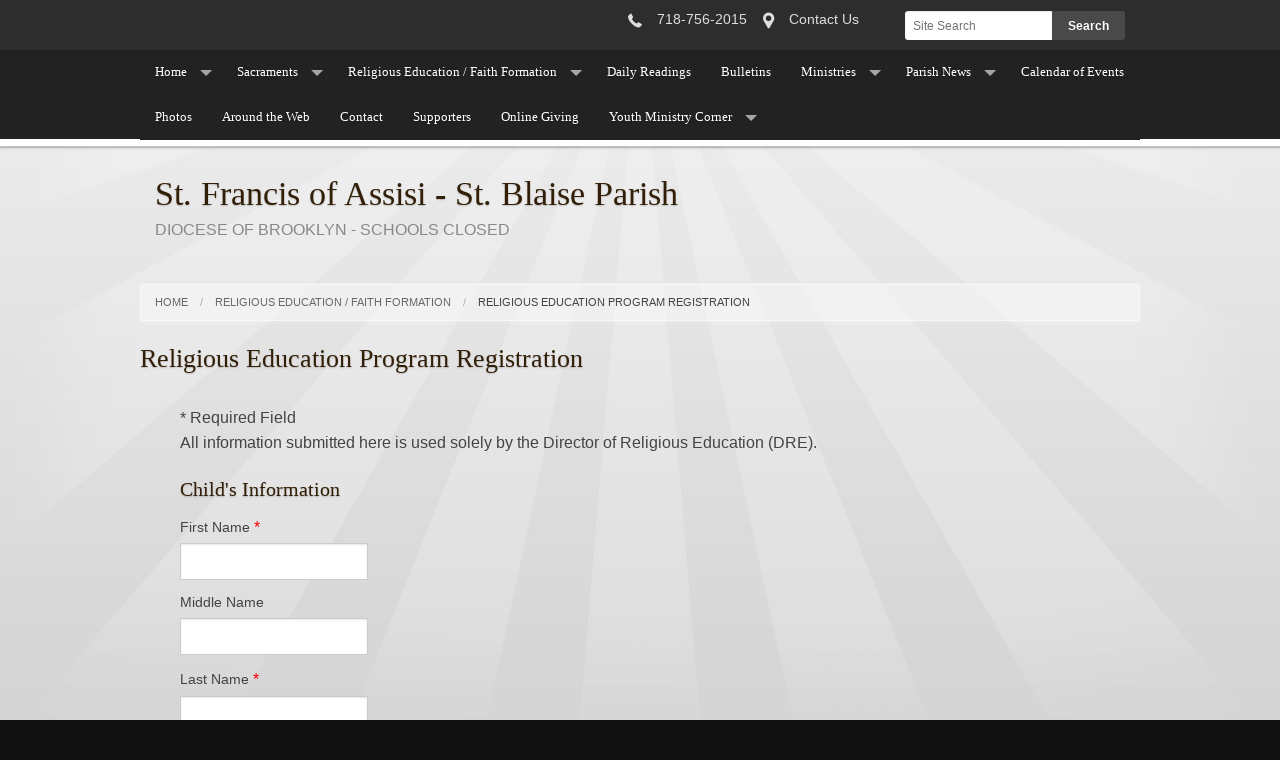

--- FILE ---
content_type: text/html; charset=UTF-8
request_url: https://www.sfa-stb.org/religious-education-program-registration
body_size: 7283
content:
<!DOCTYPE html><html lang="en" class="no-js white religiouseducationprogramregistration"><head>
            <link rel="icon" href="//assets.weconnect.com/p/favicons/favicon-32.ico" sizes="32x32">
            <link rel="shortcut icon" href="//assets.weconnect.com/p/favicons/favicon-32.ico" sizes="32x32">
        <link rel="canonical" href="https://www.sfa-stb.org/religious-education-program-registration" /><meta charset="utf-8">
<meta name="viewport" content="width=device-width, initial-scale=1.0, user-scalable=yes" >
<meta http-equiv="Content-Type" content="text/html; charset=utf-8" >
<meta http-equiv="X-UA-Compatible" content="IE=edge,chrome=1" >
<meta name="description" content="St. Francis of Assisi - St. Blaise Parish - Religious Education Program Registration page" >
<meta name="og:description" content="&lt;p&gt;* Required Field All information submitted here is used solely by the Director of Religious Education (DRE).Child's InformationFirst Name Middle Name Last Name Mailing Address Home Phone Number Cell Phone Number, if available Gender Boy Girl Date of Birth Place of Birth Current Age Grade Language Spoken At Home&lt;/p&gt;..." >
<meta name="og:title" content="Religious Education Program Registration" >
<meta name="og:site_name" content="St. Francis of Assisi - St. Blaise Parish" ><title>Religious Education Program Registration | St. Francis of Assisi - St. Blaise Parish</title><link href="/css/libraries/foundation-icons/foundation-icons.css?id=1cd4a8fd4256f604413b?1667958693" media="screen" rel="stylesheet" type="text/css" >
<link href="//assets.weconnect.com/p/images/apple-touch-icon.png" rel="apple-touch-icon" >
<link href="//assets.weconnect.com/p/images/apple-touch-icon-57x57.png" rel="apple-touch-icon" sizes="57x57" >
<link href="//assets.weconnect.com/p/images/apple-touch-icon-72x72.png" rel="apple-touch-icon" sizes="72x72" >
<link href="//assets.weconnect.com/p/images/apple-touch-icon-76x76.png" rel="apple-touch-icon" sizes="76x76" >
<link href="//assets.weconnect.com/p/images/apple-touch-icon-120x120.png" rel="apple-touch-icon" sizes="120x120" >
<link href="//assets.weconnect.com/p/images/apple-touch-icon-144x144.png" rel="apple-touch-icon" sizes="144x144" >
<link href="//assets.weconnect.com/p/images/apple-touch-icon-152x152.png" rel="apple-touch-icon" sizes="152x152" >
<link href="//assets.weconnect.com/p/images/apple-touch-icon-180x180.png" rel="apple-touch-icon" sizes="180x180" >
<link href="/css/print.css?id=66ba6f710998aa1b4eb3?1667958693" media="print" rel="stylesheet" type="text/css" >
<link href="//assets.weconnect.com/p/css/themes/raysoflight2/main.css?id=2efcfca32e176e19ee6a?1667958693" media="screen" rel="stylesheet" type="text/css" >
<link href="//assets.weconnect.com/p/css/libraries/colorbox/colorbox.css?id=7b1c39bc344c31838599?1667958693" media="screen" rel="stylesheet" type="text/css" >
<link href="https://fonts.googleapis.com/css?family=Playfair+Display+SC:400,700" media="screen" rel="stylesheet" type="text/css" ><script src="//translate.google.com/translate_a/element.js?cb=googleTranslateElementInit"></script>
<script src="//assets.weconnect.com/p/js/themes/raysoflight2/after-head.js?id=a9353ef88363117e779c"></script><script type='text/javascript'>var googletag = googletag || {};googletag.cmd = googletag.cmd || [];(function() {var gads = document.createElement('script');gads.async = true;gads.type = 'text/javascript';var useSSL = 'https:' == document.location.protocol;gads.src = (useSSL ? 'https:' : 'http:') + '//www.googletagservices.com/tag/js/gpt.js';var node = document.getElementsByTagName('script')[0];node.parentNode.insertBefore(gads, node);})();</script><!-- Google Tag Manager (noscript) --><noscript><iframe src="https://www.googletagmanager.com/ns.html?id=GTM-P28KHZB height="0" width="0" style="display:none;visibility:hidden"></iframe></noscript><!-- End Google Tag Manager (noscript) --></head><!--[if lt IE 7 ]> <body class="ie6 " > <![endif]-->
        <!--[if IE 7 ]>    <body class="ie7 "> <![endif]-->
        <!--[if IE 8 ]>    <body class="ie8 "> <![endif]-->
        <!--[if IE 9 ]>    <body class="ie9 "> <![endif]-->
        <!--[if (gt IE 9)|!(IE)]><!--> <body class=""> <!--<![endif]--><!--[if lt IE 9 ]>
        <style>#iewarning a,#iewarning a:visited{color:#00f;text-decoration:underline;font-weight:bold;}</style>
        <div id="iewarning" style="background: #ff0; color: #000; text-align: center; padding: 20px 10px">
            You are using an out-dated browser. To gain the full experience of this website, it is recommended that you upgrade your browser.<br />We recommend <a href="http://google.com/chrome" target="_blank">Chrome</a>, <a href="http://getfirefox.com" target="_blank">FireFox</a> or a newer version of <a href="http://microsoft.com/ie" target="_blank">Internet Explorer</a>.
        </div>
        <![endif]--><!-- Google Tag Manager --><script>(function(w,d,s,l,i){w[l]=w[l]||[];w[l].push({'gtm.start':new Date().getTime(),event:'gtm.js'});var f=d.getElementsByTagName(s)[0],j=d.createElement(s),dl=l!='dataLayer'?'&l='+l:'';j.async=true;j.src='https://www.googletagmanager.com/gtm.js?id='+i+dl;f.parentNode.insertBefore(j,f);})(window,document,'script','dataLayer','GTM-P28KHZB');</script><!-- End Google Tag Manager -->



    <div class="header-bar-section">
        
<div id="header-bar">
    <div class="row">
        <div class="small-12 medium-8 large-9 columns small-text-left medium-text-right">
            <a href='tel:718-756-2015'><i class='fi fi-telephone'></i> <span>718-756-2015</span></a><a href='/contact'><i class='fi fi-marker'></i> <span>Contact Us</span></a><a href='#' id='open-search'><i class='fi fi-magnifying-glass'></i></a>        </div>
        <div id="search-form" class="small-12 medium-4 large-3 columns small-text-only-center medium-text-right">
            
<form class="row collapse donotdisable" action="/search/results"
	  method="get"
	  id="searchform"><div class="small-9 medium-8 columns">
		
<input type="text" name="s" id="s" value="" class="required" placeholder="Site Search">	</div><div class="small-3 medium-4 columns">
		
<input type="submit" name="action" id="action" value="Search">	</div></form>        </div>
    </div>
</div>        <div id="navigation">
            <div class="row">
                <div class="small-12">
                    <nav class="top-bar" data-topbar role="navigation"><ul class="title-area"><li class="name"></li><li class="toggle-topbar menu-icon"><a href="#"><span>Menu</span></a></li></ul><section class="top-bar-section"><ul class="left"><li class="has-dropdown not-click"><a href="/" >Home</a><ul class="dropdown"><li ><a id="menu-22905" href="/Our-Parish-History">Our Parish History</a></li></ul></li><li class="has-dropdown not-click"><a href="/Sacraments" >Sacraments</a><ul class="dropdown"><li ><a id="menu-22841" href="/Baptism">Baptism</a></li><li ><a id="menu-22462" href="/Marriage">Marriage</a></li></ul></li><li class="has-dropdown not-click"><a href="/Religious-Education---Faith-Formation" >Religious Education / Faith Formation</a><ul class="dropdown"><li class="active"><a id="menu-101565" href="/religious-education-program-registration">Religious Education Program Registration</a></li><li ><a id="menu-101697" href="/rcia-program-registration">RCIA Program Registration</a></li></ul></li><li ><a id="menu-31367" href="/Daily-Readings">Daily Readings</a></li><li ><a id="menu-2" href="/publications">Bulletins</a></li><li class="has-dropdown not-click"><a href="/Ministries" >Ministries</a><ul class="dropdown"><li class="has-dropdown not-click"><a href="/Parish-Leadership" >Parish Leadership</a><ul class="dropdown"><li ><a id="menu-22979" href="/Liturgical-Minister-s-Schedule">Liturgical Minister's Schedule</a></li></ul></li><li ><a id="menu-22903" href="/Parish-Ministries---Groups">Parish Ministries &amp; Groups</a></li><li ><a id="menu-22904" href="/National-Organizations-with-Parish-Affiliated-Groups">National Organizations with Parish Affiliated Groups</a></li></ul></li><li class="has-dropdown not-click"><a href="/parish-news" >Parish News</a><ul class="dropdown"><li ><a id="menu-75463" href="/past-events">Past Events</a></li><li ><a id="menu-75464" href="/upcoming-events">Upcoming Events</a></li><li class="has-dropdown not-click"><a href="/news" >Other News</a><ul class="dropdown"><li ><a id="menu-22980" href="/Little-Chester-s-Heavenly-Bark">Little Chester's Heavenly Bark</a></li></ul></li></ul></li><li ><a id="menu-11" href="/events">Calendar of Events</a></li><li ><a id="menu-9" href="/photos">Photos</a></li><li ><a id="menu-22906" href="/Around-the-Web">Around the Web</a></li><li ><a id="menu-8" href="/contact">Contact</a></li><li ><a id="menu-7" href="/supporters">Supporters</a></li><li ><a id="menu-33187" href="/OnlineGiving">Online Giving</a></li><li class="has-dropdown not-click"><a href="/youth-ministry-corner" >Youth Ministry Corner</a><ul class="dropdown"><li ><a id="menu-102922" href="/about-youth-ministry">About Youth Ministry</a></li><li ><a id="menu-102925" href="/meetings-programs-events">Meetings/Programs/Events</a></li><li ><a id="menu-102932" href="/youth-ministry-registration">Youth Ministry Registration</a></li><li ><a id="menu-102928" href="/youth-ministry-team">Youth Ministry Team</a></li><li ><a id="menu-102930" href="/youth-announcements-other-news">Youth Announcements/Other News</a></li><li ><a id="menu-102926" href="/youth-ministry-contact">Youth Ministry Contact</a></li></ul></li></ul></nav></section></nav>                </div>
            </div>
        </div>
    </div>
    <header class="">

        <div class="row">
            <div class="small-12 columns logo-bar no-logo">
                <a href="/">
                                            <div id="sitedescription">
                            <h1 >St. Francis of Assisi - St. Blaise Parish</h1><p>DIOCESE OF BROOKLYN - SCHOOLS CLOSED</p>                        </div>
                                    </a>
            </div>
        </div>

    </header>

    <div id="slider-wrapper">
        </div>

    
    <div id="maincontent">
        <div class="row">
            <div class="small-12 content">
                <ul class="breadcrumbs"><li><a id="navigation-1" href="/">Home</a></li><li><a id="breadcrumbs-23068" href="/Religious-Education---Faith-Formation">Religious Education / Faith Formation</a></li><li>Religious Education Program Registration</li></ul>                                <h2>Religious Education Program Registration</h2><span class="tinymce"><p>
</p>
<form class="userform" action=""
	method="post"
	id="form_11897_697246fd61243">
	<dl>
		<dt class="hidden"></dt><dd><p class="message">* Required Field<br />
All information submitted here is used solely by the Director of Religious Education (DRE).</p></dd><dt class="hidden"></dt><dd><h4>Child's Information</h4></dd><dt id="ctrl_2-label"><label for="ctrl_2" class="required">First Name</label></dt>
<dd id="ctrl_2-element">
<input type="text" name="ctrl_2" id="ctrl_2" value="" class="required"></dd><dt id="ctrl_3-label"><label for="ctrl_3" class="optional">Middle Name</label></dt>
<dd id="ctrl_3-element">
<input type="text" name="ctrl_3" id="ctrl_3" value=""></dd><dt id="ctrl_4-label"><label for="ctrl_4" class="required">Last Name</label></dt>
<dd id="ctrl_4-element">
<input type="text" name="ctrl_4" id="ctrl_4" value="" class="required"></dd><dt id="ctrl_5-label"><label for="ctrl_5" class="required">Mailing Address</label></dt>
<dd id="ctrl_5-element">
<textarea name="ctrl_5" id="ctrl_5" class="required" rows="24" cols="80"></textarea></dd><dt id="ctrl_6-label"><label for="ctrl_6" class="required">Home Phone Number</label></dt>
<dd id="ctrl_6-element">
<input type="text" name="ctrl_6" id="ctrl_6" value="" class="required"></dd><dt id="ctrl_7-label"><label for="ctrl_7" class="optional">Cell Phone Number, if available</label></dt>
<dd id="ctrl_7-element">
<input type="text" name="ctrl_7" id="ctrl_7" value=""></dd><dt id="ctrl_8-label"><label for="ctrl_8" class="required">Gender</label></dt>
<dd id="ctrl_8-element">
<select name="ctrl_8" id="ctrl_8" class="required">
    <option value="Boy">Boy</option>
    <option value="Girl">Girl</option>
</select></dd><dt id="ctrl_9-label"><label for="ctrl_9" class="required">Date of Birth</label></dt>
<dd id="ctrl_9-element">
<input type="text" name="ctrl_9" id="ctrl_9" value="" class="required"></dd><dt id="ctrl_10-label"><label for="ctrl_10" class="required">Place of Birth</label></dt>
<dd id="ctrl_10-element">
<input type="text" name="ctrl_10" id="ctrl_10" value="" class="required"></dd><dt id="ctrl_11-label"><label for="ctrl_11" class="required">Current Age</label></dt>
<dd id="ctrl_11-element">
<input type="text" name="ctrl_11" id="ctrl_11" value="" class="required"></dd><dt id="ctrl_12-label"><label for="ctrl_12" class="required">Grade</label></dt>
<dd id="ctrl_12-element">
<input type="text" name="ctrl_12" id="ctrl_12" value="" class="required"></dd><dt id="ctrl_13-label"><label for="ctrl_13" class="required">Language Spoken At Home</label></dt>
<dd id="ctrl_13-element">
<input type="text" name="ctrl_13" id="ctrl_13" value="" class="required"></dd><dt id="ctrl_14-label"><label for="ctrl_14" class="required">School's Name</label></dt>
<dd id="ctrl_14-element">
<input type="text" name="ctrl_14" id="ctrl_14" value="" class="required"></dd><dt id="ctrl_15-label"><label for="ctrl_15" class="required">Date of Baptism</label></dt>
<dd id="ctrl_15-element">
<input type="text" name="ctrl_15" id="ctrl_15" value="" class="required"></dd><dt id="ctrl_16-label"><label for="ctrl_16" class="required">Church's Name</label></dt>
<dd id="ctrl_16-element">
<input type="text" name="ctrl_16" id="ctrl_16" value="" class="required"></dd><dt id="ctrl_17-label"><label for="ctrl_17" class="required">Church's Address</label></dt>
<dd id="ctrl_17-element">
<textarea name="ctrl_17" id="ctrl_17" class="required" rows="24" cols="80"></textarea></dd><dt id="ctrl_18-label"><label class=" required">Did the child attend religious education class or Catholic School?</label></dt>
<dd id="ctrl_18-element" class="topError">
<label><input type="radio" name="ctrl_18" id="ctrl_18-Yes" value="Yes" class="formRadio">Yes</label><label><input type="radio" name="ctrl_18" id="ctrl_18-No" value="No" class="formRadio">No</label></dd><dt id="ctrl_19-label"><label for="ctrl_19" class="optional">If Yes, what grade?</label></dt>
<dd id="ctrl_19-element">
<input type="text" name="ctrl_19" id="ctrl_19" value=""></dd><dt id="ctrl_20-label"><label for="ctrl_20" class="optional">And where?</label></dt>
<dd id="ctrl_20-element">
<input type="text" name="ctrl_20" id="ctrl_20" value=""></dd><dt id="ctrl_21-label"><label class=" required">Has the child received First Communion?</label></dt>
<dd id="ctrl_21-element" class="topError">
<label><input type="radio" name="ctrl_21" id="ctrl_21-Yes" value="Yes" class="formRadio">Yes</label><label><input type="radio" name="ctrl_21" id="ctrl_21-No" value="No" class="formRadio">No</label></dd><dt id="ctrl_22-label"><label for="ctrl_22" class="optional">If Yes, what date?</label></dt>
<dd id="ctrl_22-element">
<input type="text" name="ctrl_22" id="ctrl_22" value=""></dd><dt class="hidden"></dt><dd><h4>Father's Infomation</h4></dd><dt id="ctrl_24-label"><label for="ctrl_24" class="required">First Name</label></dt>
<dd id="ctrl_24-element">
<input type="text" name="ctrl_24" id="ctrl_24" value="" class="required"></dd><dt id="ctrl_25-label"><label for="ctrl_25" class="optional">Middle Name</label></dt>
<dd id="ctrl_25-element">
<input type="text" name="ctrl_25" id="ctrl_25" value=""></dd><dt id="ctrl_26-label"><label for="ctrl_26" class="required">Last Name</label></dt>
<dd id="ctrl_26-element">
<input type="text" name="ctrl_26" id="ctrl_26" value="" class="required"></dd><dt id="ctrl_27-label"><label for="ctrl_27" class="required">Religion</label></dt>
<dd id="ctrl_27-element">
<input type="text" name="ctrl_27" id="ctrl_27" value="" class="required"></dd><dt id="ctrl_28-label"><label for="ctrl_28" class="optional">Email Address (recommended)</label></dt>
<dd id="ctrl_28-element">
<input type="text" name="ctrl_28" id="ctrl_28" value=""></dd><dt id="ctrl_29-label"><label for="ctrl_29" class="required">Phone Number</label></dt>
<dd id="ctrl_29-element">
<input type="text" name="ctrl_29" id="ctrl_29" value="" class="required"></dd><dt class="hidden"></dt><dd><h4>Mother's Information</h4></dd><dt id="ctrl_31-label"><label for="ctrl_31" class="required">First Name</label></dt>
<dd id="ctrl_31-element">
<input type="text" name="ctrl_31" id="ctrl_31" value="" class="required"></dd><dt id="ctrl_32-label"><label for="ctrl_32" class="optional">Middle Name</label></dt>
<dd id="ctrl_32-element">
<input type="text" name="ctrl_32" id="ctrl_32" value=""></dd><dt id="ctrl_33-label"><label for="ctrl_33" class="required">Last Name</label></dt>
<dd id="ctrl_33-element">
<input type="text" name="ctrl_33" id="ctrl_33" value="" class="required"></dd><dt id="ctrl_34-label"><label for="ctrl_34" class="required">Maiden Name</label></dt>
<dd id="ctrl_34-element">
<input type="text" name="ctrl_34" id="ctrl_34" value="" class="required"></dd><dt id="ctrl_35-label"><label for="ctrl_35" class="required">Religion</label></dt>
<dd id="ctrl_35-element">
<input type="text" name="ctrl_35" id="ctrl_35" value="" class="required"></dd><dt id="ctrl_36-label"><label for="ctrl_36" class="optional">Email Address (recommended)</label></dt>
<dd id="ctrl_36-element">
<input type="text" name="ctrl_36" id="ctrl_36" value=""></dd><dt id="ctrl_37-label"><label for="ctrl_37" class="required">Phone Number</label></dt>
<dd id="ctrl_37-element">
<input type="text" name="ctrl_37" id="ctrl_37" value="" class="required"></dd><dt class="hidden"></dt><dd><h4>Medical Information</h4></dd><dt id="ctrl_39-label"><label class=" required">Learning Disability</label></dt>
<dd id="ctrl_39-element" class="topError">
<label><input type="radio" name="ctrl_39" id="ctrl_39-Yes" value="Yes" class="formRadio">Yes</label><label><input type="radio" name="ctrl_39" id="ctrl_39-No" value="No" class="formRadio">No</label></dd><dt id="ctrl_40-label"><label for="ctrl_40" class="optional">If Yes, please explain</label></dt>
<dd id="ctrl_40-element">
<textarea name="ctrl_40" id="ctrl_40" rows="24" cols="80"></textarea></dd><dt id="ctrl_41-label"><label class=" required">Any Allergies or Medical Conditions?</label></dt>
<dd id="ctrl_41-element" class="topError">
<label><input type="radio" name="ctrl_41" id="ctrl_41-Yes" value="Yes" class="formRadio">Yes</label><label><input type="radio" name="ctrl_41" id="ctrl_41-No" value="No" class="formRadio">No</label></dd><dt id="ctrl_42-label"><label for="ctrl_42" class="optional">If Yes, please explain</label></dt>
<dd id="ctrl_42-element">
<textarea name="ctrl_42" id="ctrl_42" rows="24" cols="80"></textarea></dd><dt id="ctrl_43-label"><label class=" required">Any Physical or Mental Difficulty?</label></dt>
<dd id="ctrl_43-element" class="topError">
<label><input type="radio" name="ctrl_43" id="ctrl_43-Yes" value="Yes" class="formRadio">Yes</label><label><input type="radio" name="ctrl_43" id="ctrl_43-No" value="No" class="formRadio">No</label></dd><dt id="ctrl_44-label"><label for="ctrl_44" class="optional">Physical or Mental Difficulty</label></dt>
<dd id="ctrl_44-element">
<textarea name="ctrl_44" id="ctrl_44" rows="24" cols="80"></textarea></dd><dt id="ctrl_45-label"><label class=" required">Does the family belong to our Parish?</label></dt>
<dd id="ctrl_45-element" class="topError">
<label><input type="radio" name="ctrl_45" id="ctrl_45-Yes" value="Yes" class="formRadio">Yes</label><label><input type="radio" name="ctrl_45" id="ctrl_45-No" value="No" class="formRadio">No</label></dd><dt id="ctrl_46-label"><label for="ctrl_46" class="optional">If Yes, Envelope number</label></dt>
<dd id="ctrl_46-element">
<input type="text" name="ctrl_46" id="ctrl_46" value=""></dd><dt class="hidden"></dt><dd><h4>IN CASE OF EMERGENCY, CONTACT</h4></dd><dt id="ctrl_48-label"><label for="ctrl_48" class="required">Name</label></dt>
<dd id="ctrl_48-element">
<input type="text" name="ctrl_48" id="ctrl_48" value="" class="required"></dd><dt id="ctrl_49-label"><label for="ctrl_49" class="required">Phone Number</label></dt>
<dd id="ctrl_49-element">
<input type="text" name="ctrl_49" id="ctrl_49" value="" class="required"></dd><dt id="ctrl_50-label"><label for="ctrl_50" class="required">Relationship</label></dt>
<dd id="ctrl_50-element">
<input type="text" name="ctrl_50" id="ctrl_50" value="" class="required"></dd><dt id="ctrl_51-label"><label for="ctrl_51" class="required">Name</label></dt>
<dd id="ctrl_51-element">
<input type="text" name="ctrl_51" id="ctrl_51" value="" class="required"></dd><dt id="ctrl_52-label"><label for="ctrl_52" class="required">Phone Number</label></dt>
<dd id="ctrl_52-element">
<input type="text" name="ctrl_52" id="ctrl_52" value="" class="required"></dd><dt id="ctrl_53-label"><label for="ctrl_53" class="required">Relationship</label></dt>
<dd id="ctrl_53-element">
<input type="text" name="ctrl_53" id="ctrl_53" value="" class="required"></dd><dt class="hidden"></dt><dd><h4>Please give the DRE 48 hours to confirm your registration. After this time, please call (718) 778-1302.</h4></dd><dt id="grecaptcharesponse-label">&#160;</dt>
<dd id="grecaptcharesponse-element">
<div class="g-recaptcha" data-sitekey="6LcPmikTAAAAANljIJjT7ghnVUEAq0ZnG-i_CR_l"></div></dd><dd id="formId-element">
<input type="hidden" name="formId" value="11897" id="formId"></dd><dd id="11897_csrf-element">
<input type="hidden" name="11897_csrf" value="c16fd7ed95193c9bcc95ce3b84447046" id="11897_csrf"></dd><dt id="submitbutton-label">&#160;</dt><dd id="submitbutton-element">
<input type="submit" name="submitbutton" id="submitbutton" value="Submit"></dd>	</dl>
</form>
<p>
</p></span>            </div>
        </div>
    </div>

	<footer>
        <div class="row">
            <div class="small-12 medium-4 columns">
                <h5>St. Francis of Assisi - St. Blaise Parish</h5>            </div>
            <div class="small-12 medium-8 columns footer-nav">
                <nav class="top-bar" data-topbar role="navigation"><ul class="title-area"><li class="name"></li><li class="toggle-topbar menu-icon"><a href="#"><span>Menu</span></a></li></ul><section class="top-bar-section"><ul class="left"><li class="has-dropdown not-click"><a href="/" >Home</a><ul class="dropdown"><li ><a id="menu-22905" href="/Our-Parish-History">Our Parish History</a></li></ul></li><li class="has-dropdown not-click"><a href="/Sacraments" >Sacraments</a><ul class="dropdown"><li ><a id="menu-22841" href="/Baptism">Baptism</a></li><li ><a id="menu-22462" href="/Marriage">Marriage</a></li></ul></li><li class="has-dropdown not-click"><a href="/Religious-Education---Faith-Formation" >Religious Education / Faith Formation</a><ul class="dropdown"><li class="active"><a id="menu-101565" href="/religious-education-program-registration">Religious Education Program Registration</a></li><li ><a id="menu-101697" href="/rcia-program-registration">RCIA Program Registration</a></li></ul></li><li ><a id="menu-31367" href="/Daily-Readings">Daily Readings</a></li><li ><a id="menu-2" href="/publications">Bulletins</a></li><li class="has-dropdown not-click"><a href="/Ministries" >Ministries</a><ul class="dropdown"><li class="has-dropdown not-click"><a href="/Parish-Leadership" >Parish Leadership</a><ul class="dropdown"><li ><a id="menu-22979" href="/Liturgical-Minister-s-Schedule">Liturgical Minister's Schedule</a></li></ul></li><li ><a id="menu-22903" href="/Parish-Ministries---Groups">Parish Ministries &amp; Groups</a></li><li ><a id="menu-22904" href="/National-Organizations-with-Parish-Affiliated-Groups">National Organizations with Parish Affiliated Groups</a></li></ul></li><li class="has-dropdown not-click"><a href="/parish-news" >Parish News</a><ul class="dropdown"><li ><a id="menu-75463" href="/past-events">Past Events</a></li><li ><a id="menu-75464" href="/upcoming-events">Upcoming Events</a></li><li class="has-dropdown not-click"><a href="/news" >Other News</a><ul class="dropdown"><li ><a id="menu-22980" href="/Little-Chester-s-Heavenly-Bark">Little Chester's Heavenly Bark</a></li></ul></li></ul></li><li ><a id="menu-11" href="/events">Calendar of Events</a></li><li ><a id="menu-9" href="/photos">Photos</a></li><li ><a id="menu-22906" href="/Around-the-Web">Around the Web</a></li><li ><a id="menu-8" href="/contact">Contact</a></li><li ><a id="menu-7" href="/supporters">Supporters</a></li><li ><a id="menu-33187" href="/OnlineGiving">Online Giving</a></li><li class="has-dropdown not-click"><a href="/youth-ministry-corner" >Youth Ministry Corner</a><ul class="dropdown"><li ><a id="menu-102922" href="/about-youth-ministry">About Youth Ministry</a></li><li ><a id="menu-102925" href="/meetings-programs-events">Meetings/Programs/Events</a></li><li ><a id="menu-102932" href="/youth-ministry-registration">Youth Ministry Registration</a></li><li ><a id="menu-102928" href="/youth-ministry-team">Youth Ministry Team</a></li><li ><a id="menu-102930" href="/youth-announcements-other-news">Youth Announcements/Other News</a></li><li ><a id="menu-102926" href="/youth-ministry-contact">Youth Ministry Contact</a></li></ul></li></ul></nav></section></nav>                <a id="scrollup">Back to Top <i class="fi fi-arrow-up"></i></a>
            </div>
        </div>

        <div class="row">
            <div class="small-12">
                            </div>
        </div>

        <div class="row">
            <div class="small-12 medium-6 columns">
                <p class="copyright">&copy;2026 St. Francis of Assisi - St. Blaise Parish. All Rights Reserved.
                    <a href="http://www.4lpi.com/catholic-church-websites/" title="Powered by LPi">Powered by  <img alt="LPi"  src="//assets.weconnect.com/p/images/lpi-logo-grey-small.png">.</a>
                    <a href="http://www.4lpi.com/privacy-policy/" title="Privacy Policy">Privacy Policy.</a></p>
            </div>
            <div class="small-12 medium-6 columns sharelinks">
                <p>Share this page on <a class='sharelink-facebook' target='_blank' href='https://www.facebook.com/sharer/sharer.php?u=https%3A%2F%2Fwww.sfa-stb.org%2Freligious-education-program-registration&amp;t=Religious+Education+Program+Registration+%7C+St.+Francis+of+Assisi+-+St.+Blaise+Parish'><i class='fi fi-social-facebook'></i></a> <a class='sharelink-twitter' target='_blank' href='https://www.twitter.com/intent/tweet?text=Religious+Education+Program+Registration+%7C+St.+Francis+of+Assisi+-+St.+Blaise+Parish&amp;url=https%3A%2F%2Fwww.sfa-stb.org%2Freligious-education-program-registration'>
			<i class='fi fi-social-twitter'></i></a></p>
            </div>
        </div>
    </footer>

<script src="//assets.weconnect.com/p/js/themes/raysoflight2/before-body.js?id=9d8a0244b6e372d2ada5"></script>
<script src="//www.google.com/recaptcha/api.js?onload=grcRender&amp;render=explicit"></script>
<script src="//assets.weconnect.com/p/js/libraries/jquery/jquery.colorbox.js?id=2769d3c25dc8edb98978"></script>
<script src="//assets.weconnect.com/p/js/session-keepalive.js?id=c3dad32cea91dc01c3bd"></script>
<script>
    //<!--
    
                $(document).ready(function() {
                    var sessionKeepalive = new SessionKeepalive(60, 60, 1440, 'www.sfa-stb.org', 0);
                    sessionKeepalive.run();
                });
                //-->
</script><script type="text/javascript">(function(i,s,o,g,r,a,m){i['GoogleAnalyticsObject']=r;i[r]=i[r]||function(){(i[r].q=i[r].q||[]).push(arguments)},i[r].l=1*new Date();a=s.createElement(o),m=s.getElementsByTagName(o)[0];a.async=1;a.src=g;m.parentNode.insertBefore(a,m)})(window,document,'script','//www.google-analytics.com/analytics.js','ga');</script>
            <div style="display: none">
                <div id="session-keepalive-user-message">
                <div class="session-keepalive">
                    <div class="top-bar-section">
                        <h1>Are You Still Working?</h1>
                    </div>
                    <div class="bottom-bar">
                        <p>Your time to complete the form is about to expire due to inactivity. Please click "Continue Working" to complete the form and submit, otherwise your changes will be lost.</p>
                        <p>Your session will expire in <span class="expiration-time">60</span> seconds.</p>
                        <button id="session-keepalive-submit">Continue Working</button>
                    </div>
                </div>
            
                </div>
                <div id="session-keepalive-session-expired-message">
                    <div class="session-keepalive">
                        <div class="top-bar-section">
                            <h1>Your session has expired</h1>
                        </div>
                        <div class="bottom-bar">
                            <p>Your time to complete the form has expired due to inactivity. Please click the button below or refresh the page with your browser and try again.</p>
                            <button id="session-keepalive-reload-page">Refresh Page</button>
                        </div>
                    </div>
                </div>
            </div> 
        </body></html>

--- FILE ---
content_type: text/html; charset=utf-8
request_url: https://www.google.com/recaptcha/api2/anchor?ar=1&k=6LcPmikTAAAAANljIJjT7ghnVUEAq0ZnG-i_CR_l&co=aHR0cHM6Ly93d3cuc2ZhLXN0Yi5vcmc6NDQz&hl=en&v=PoyoqOPhxBO7pBk68S4YbpHZ&size=normal&anchor-ms=20000&execute-ms=30000&cb=u8k1w5f2t450
body_size: 49476
content:
<!DOCTYPE HTML><html dir="ltr" lang="en"><head><meta http-equiv="Content-Type" content="text/html; charset=UTF-8">
<meta http-equiv="X-UA-Compatible" content="IE=edge">
<title>reCAPTCHA</title>
<style type="text/css">
/* cyrillic-ext */
@font-face {
  font-family: 'Roboto';
  font-style: normal;
  font-weight: 400;
  font-stretch: 100%;
  src: url(//fonts.gstatic.com/s/roboto/v48/KFO7CnqEu92Fr1ME7kSn66aGLdTylUAMa3GUBHMdazTgWw.woff2) format('woff2');
  unicode-range: U+0460-052F, U+1C80-1C8A, U+20B4, U+2DE0-2DFF, U+A640-A69F, U+FE2E-FE2F;
}
/* cyrillic */
@font-face {
  font-family: 'Roboto';
  font-style: normal;
  font-weight: 400;
  font-stretch: 100%;
  src: url(//fonts.gstatic.com/s/roboto/v48/KFO7CnqEu92Fr1ME7kSn66aGLdTylUAMa3iUBHMdazTgWw.woff2) format('woff2');
  unicode-range: U+0301, U+0400-045F, U+0490-0491, U+04B0-04B1, U+2116;
}
/* greek-ext */
@font-face {
  font-family: 'Roboto';
  font-style: normal;
  font-weight: 400;
  font-stretch: 100%;
  src: url(//fonts.gstatic.com/s/roboto/v48/KFO7CnqEu92Fr1ME7kSn66aGLdTylUAMa3CUBHMdazTgWw.woff2) format('woff2');
  unicode-range: U+1F00-1FFF;
}
/* greek */
@font-face {
  font-family: 'Roboto';
  font-style: normal;
  font-weight: 400;
  font-stretch: 100%;
  src: url(//fonts.gstatic.com/s/roboto/v48/KFO7CnqEu92Fr1ME7kSn66aGLdTylUAMa3-UBHMdazTgWw.woff2) format('woff2');
  unicode-range: U+0370-0377, U+037A-037F, U+0384-038A, U+038C, U+038E-03A1, U+03A3-03FF;
}
/* math */
@font-face {
  font-family: 'Roboto';
  font-style: normal;
  font-weight: 400;
  font-stretch: 100%;
  src: url(//fonts.gstatic.com/s/roboto/v48/KFO7CnqEu92Fr1ME7kSn66aGLdTylUAMawCUBHMdazTgWw.woff2) format('woff2');
  unicode-range: U+0302-0303, U+0305, U+0307-0308, U+0310, U+0312, U+0315, U+031A, U+0326-0327, U+032C, U+032F-0330, U+0332-0333, U+0338, U+033A, U+0346, U+034D, U+0391-03A1, U+03A3-03A9, U+03B1-03C9, U+03D1, U+03D5-03D6, U+03F0-03F1, U+03F4-03F5, U+2016-2017, U+2034-2038, U+203C, U+2040, U+2043, U+2047, U+2050, U+2057, U+205F, U+2070-2071, U+2074-208E, U+2090-209C, U+20D0-20DC, U+20E1, U+20E5-20EF, U+2100-2112, U+2114-2115, U+2117-2121, U+2123-214F, U+2190, U+2192, U+2194-21AE, U+21B0-21E5, U+21F1-21F2, U+21F4-2211, U+2213-2214, U+2216-22FF, U+2308-230B, U+2310, U+2319, U+231C-2321, U+2336-237A, U+237C, U+2395, U+239B-23B7, U+23D0, U+23DC-23E1, U+2474-2475, U+25AF, U+25B3, U+25B7, U+25BD, U+25C1, U+25CA, U+25CC, U+25FB, U+266D-266F, U+27C0-27FF, U+2900-2AFF, U+2B0E-2B11, U+2B30-2B4C, U+2BFE, U+3030, U+FF5B, U+FF5D, U+1D400-1D7FF, U+1EE00-1EEFF;
}
/* symbols */
@font-face {
  font-family: 'Roboto';
  font-style: normal;
  font-weight: 400;
  font-stretch: 100%;
  src: url(//fonts.gstatic.com/s/roboto/v48/KFO7CnqEu92Fr1ME7kSn66aGLdTylUAMaxKUBHMdazTgWw.woff2) format('woff2');
  unicode-range: U+0001-000C, U+000E-001F, U+007F-009F, U+20DD-20E0, U+20E2-20E4, U+2150-218F, U+2190, U+2192, U+2194-2199, U+21AF, U+21E6-21F0, U+21F3, U+2218-2219, U+2299, U+22C4-22C6, U+2300-243F, U+2440-244A, U+2460-24FF, U+25A0-27BF, U+2800-28FF, U+2921-2922, U+2981, U+29BF, U+29EB, U+2B00-2BFF, U+4DC0-4DFF, U+FFF9-FFFB, U+10140-1018E, U+10190-1019C, U+101A0, U+101D0-101FD, U+102E0-102FB, U+10E60-10E7E, U+1D2C0-1D2D3, U+1D2E0-1D37F, U+1F000-1F0FF, U+1F100-1F1AD, U+1F1E6-1F1FF, U+1F30D-1F30F, U+1F315, U+1F31C, U+1F31E, U+1F320-1F32C, U+1F336, U+1F378, U+1F37D, U+1F382, U+1F393-1F39F, U+1F3A7-1F3A8, U+1F3AC-1F3AF, U+1F3C2, U+1F3C4-1F3C6, U+1F3CA-1F3CE, U+1F3D4-1F3E0, U+1F3ED, U+1F3F1-1F3F3, U+1F3F5-1F3F7, U+1F408, U+1F415, U+1F41F, U+1F426, U+1F43F, U+1F441-1F442, U+1F444, U+1F446-1F449, U+1F44C-1F44E, U+1F453, U+1F46A, U+1F47D, U+1F4A3, U+1F4B0, U+1F4B3, U+1F4B9, U+1F4BB, U+1F4BF, U+1F4C8-1F4CB, U+1F4D6, U+1F4DA, U+1F4DF, U+1F4E3-1F4E6, U+1F4EA-1F4ED, U+1F4F7, U+1F4F9-1F4FB, U+1F4FD-1F4FE, U+1F503, U+1F507-1F50B, U+1F50D, U+1F512-1F513, U+1F53E-1F54A, U+1F54F-1F5FA, U+1F610, U+1F650-1F67F, U+1F687, U+1F68D, U+1F691, U+1F694, U+1F698, U+1F6AD, U+1F6B2, U+1F6B9-1F6BA, U+1F6BC, U+1F6C6-1F6CF, U+1F6D3-1F6D7, U+1F6E0-1F6EA, U+1F6F0-1F6F3, U+1F6F7-1F6FC, U+1F700-1F7FF, U+1F800-1F80B, U+1F810-1F847, U+1F850-1F859, U+1F860-1F887, U+1F890-1F8AD, U+1F8B0-1F8BB, U+1F8C0-1F8C1, U+1F900-1F90B, U+1F93B, U+1F946, U+1F984, U+1F996, U+1F9E9, U+1FA00-1FA6F, U+1FA70-1FA7C, U+1FA80-1FA89, U+1FA8F-1FAC6, U+1FACE-1FADC, U+1FADF-1FAE9, U+1FAF0-1FAF8, U+1FB00-1FBFF;
}
/* vietnamese */
@font-face {
  font-family: 'Roboto';
  font-style: normal;
  font-weight: 400;
  font-stretch: 100%;
  src: url(//fonts.gstatic.com/s/roboto/v48/KFO7CnqEu92Fr1ME7kSn66aGLdTylUAMa3OUBHMdazTgWw.woff2) format('woff2');
  unicode-range: U+0102-0103, U+0110-0111, U+0128-0129, U+0168-0169, U+01A0-01A1, U+01AF-01B0, U+0300-0301, U+0303-0304, U+0308-0309, U+0323, U+0329, U+1EA0-1EF9, U+20AB;
}
/* latin-ext */
@font-face {
  font-family: 'Roboto';
  font-style: normal;
  font-weight: 400;
  font-stretch: 100%;
  src: url(//fonts.gstatic.com/s/roboto/v48/KFO7CnqEu92Fr1ME7kSn66aGLdTylUAMa3KUBHMdazTgWw.woff2) format('woff2');
  unicode-range: U+0100-02BA, U+02BD-02C5, U+02C7-02CC, U+02CE-02D7, U+02DD-02FF, U+0304, U+0308, U+0329, U+1D00-1DBF, U+1E00-1E9F, U+1EF2-1EFF, U+2020, U+20A0-20AB, U+20AD-20C0, U+2113, U+2C60-2C7F, U+A720-A7FF;
}
/* latin */
@font-face {
  font-family: 'Roboto';
  font-style: normal;
  font-weight: 400;
  font-stretch: 100%;
  src: url(//fonts.gstatic.com/s/roboto/v48/KFO7CnqEu92Fr1ME7kSn66aGLdTylUAMa3yUBHMdazQ.woff2) format('woff2');
  unicode-range: U+0000-00FF, U+0131, U+0152-0153, U+02BB-02BC, U+02C6, U+02DA, U+02DC, U+0304, U+0308, U+0329, U+2000-206F, U+20AC, U+2122, U+2191, U+2193, U+2212, U+2215, U+FEFF, U+FFFD;
}
/* cyrillic-ext */
@font-face {
  font-family: 'Roboto';
  font-style: normal;
  font-weight: 500;
  font-stretch: 100%;
  src: url(//fonts.gstatic.com/s/roboto/v48/KFO7CnqEu92Fr1ME7kSn66aGLdTylUAMa3GUBHMdazTgWw.woff2) format('woff2');
  unicode-range: U+0460-052F, U+1C80-1C8A, U+20B4, U+2DE0-2DFF, U+A640-A69F, U+FE2E-FE2F;
}
/* cyrillic */
@font-face {
  font-family: 'Roboto';
  font-style: normal;
  font-weight: 500;
  font-stretch: 100%;
  src: url(//fonts.gstatic.com/s/roboto/v48/KFO7CnqEu92Fr1ME7kSn66aGLdTylUAMa3iUBHMdazTgWw.woff2) format('woff2');
  unicode-range: U+0301, U+0400-045F, U+0490-0491, U+04B0-04B1, U+2116;
}
/* greek-ext */
@font-face {
  font-family: 'Roboto';
  font-style: normal;
  font-weight: 500;
  font-stretch: 100%;
  src: url(//fonts.gstatic.com/s/roboto/v48/KFO7CnqEu92Fr1ME7kSn66aGLdTylUAMa3CUBHMdazTgWw.woff2) format('woff2');
  unicode-range: U+1F00-1FFF;
}
/* greek */
@font-face {
  font-family: 'Roboto';
  font-style: normal;
  font-weight: 500;
  font-stretch: 100%;
  src: url(//fonts.gstatic.com/s/roboto/v48/KFO7CnqEu92Fr1ME7kSn66aGLdTylUAMa3-UBHMdazTgWw.woff2) format('woff2');
  unicode-range: U+0370-0377, U+037A-037F, U+0384-038A, U+038C, U+038E-03A1, U+03A3-03FF;
}
/* math */
@font-face {
  font-family: 'Roboto';
  font-style: normal;
  font-weight: 500;
  font-stretch: 100%;
  src: url(//fonts.gstatic.com/s/roboto/v48/KFO7CnqEu92Fr1ME7kSn66aGLdTylUAMawCUBHMdazTgWw.woff2) format('woff2');
  unicode-range: U+0302-0303, U+0305, U+0307-0308, U+0310, U+0312, U+0315, U+031A, U+0326-0327, U+032C, U+032F-0330, U+0332-0333, U+0338, U+033A, U+0346, U+034D, U+0391-03A1, U+03A3-03A9, U+03B1-03C9, U+03D1, U+03D5-03D6, U+03F0-03F1, U+03F4-03F5, U+2016-2017, U+2034-2038, U+203C, U+2040, U+2043, U+2047, U+2050, U+2057, U+205F, U+2070-2071, U+2074-208E, U+2090-209C, U+20D0-20DC, U+20E1, U+20E5-20EF, U+2100-2112, U+2114-2115, U+2117-2121, U+2123-214F, U+2190, U+2192, U+2194-21AE, U+21B0-21E5, U+21F1-21F2, U+21F4-2211, U+2213-2214, U+2216-22FF, U+2308-230B, U+2310, U+2319, U+231C-2321, U+2336-237A, U+237C, U+2395, U+239B-23B7, U+23D0, U+23DC-23E1, U+2474-2475, U+25AF, U+25B3, U+25B7, U+25BD, U+25C1, U+25CA, U+25CC, U+25FB, U+266D-266F, U+27C0-27FF, U+2900-2AFF, U+2B0E-2B11, U+2B30-2B4C, U+2BFE, U+3030, U+FF5B, U+FF5D, U+1D400-1D7FF, U+1EE00-1EEFF;
}
/* symbols */
@font-face {
  font-family: 'Roboto';
  font-style: normal;
  font-weight: 500;
  font-stretch: 100%;
  src: url(//fonts.gstatic.com/s/roboto/v48/KFO7CnqEu92Fr1ME7kSn66aGLdTylUAMaxKUBHMdazTgWw.woff2) format('woff2');
  unicode-range: U+0001-000C, U+000E-001F, U+007F-009F, U+20DD-20E0, U+20E2-20E4, U+2150-218F, U+2190, U+2192, U+2194-2199, U+21AF, U+21E6-21F0, U+21F3, U+2218-2219, U+2299, U+22C4-22C6, U+2300-243F, U+2440-244A, U+2460-24FF, U+25A0-27BF, U+2800-28FF, U+2921-2922, U+2981, U+29BF, U+29EB, U+2B00-2BFF, U+4DC0-4DFF, U+FFF9-FFFB, U+10140-1018E, U+10190-1019C, U+101A0, U+101D0-101FD, U+102E0-102FB, U+10E60-10E7E, U+1D2C0-1D2D3, U+1D2E0-1D37F, U+1F000-1F0FF, U+1F100-1F1AD, U+1F1E6-1F1FF, U+1F30D-1F30F, U+1F315, U+1F31C, U+1F31E, U+1F320-1F32C, U+1F336, U+1F378, U+1F37D, U+1F382, U+1F393-1F39F, U+1F3A7-1F3A8, U+1F3AC-1F3AF, U+1F3C2, U+1F3C4-1F3C6, U+1F3CA-1F3CE, U+1F3D4-1F3E0, U+1F3ED, U+1F3F1-1F3F3, U+1F3F5-1F3F7, U+1F408, U+1F415, U+1F41F, U+1F426, U+1F43F, U+1F441-1F442, U+1F444, U+1F446-1F449, U+1F44C-1F44E, U+1F453, U+1F46A, U+1F47D, U+1F4A3, U+1F4B0, U+1F4B3, U+1F4B9, U+1F4BB, U+1F4BF, U+1F4C8-1F4CB, U+1F4D6, U+1F4DA, U+1F4DF, U+1F4E3-1F4E6, U+1F4EA-1F4ED, U+1F4F7, U+1F4F9-1F4FB, U+1F4FD-1F4FE, U+1F503, U+1F507-1F50B, U+1F50D, U+1F512-1F513, U+1F53E-1F54A, U+1F54F-1F5FA, U+1F610, U+1F650-1F67F, U+1F687, U+1F68D, U+1F691, U+1F694, U+1F698, U+1F6AD, U+1F6B2, U+1F6B9-1F6BA, U+1F6BC, U+1F6C6-1F6CF, U+1F6D3-1F6D7, U+1F6E0-1F6EA, U+1F6F0-1F6F3, U+1F6F7-1F6FC, U+1F700-1F7FF, U+1F800-1F80B, U+1F810-1F847, U+1F850-1F859, U+1F860-1F887, U+1F890-1F8AD, U+1F8B0-1F8BB, U+1F8C0-1F8C1, U+1F900-1F90B, U+1F93B, U+1F946, U+1F984, U+1F996, U+1F9E9, U+1FA00-1FA6F, U+1FA70-1FA7C, U+1FA80-1FA89, U+1FA8F-1FAC6, U+1FACE-1FADC, U+1FADF-1FAE9, U+1FAF0-1FAF8, U+1FB00-1FBFF;
}
/* vietnamese */
@font-face {
  font-family: 'Roboto';
  font-style: normal;
  font-weight: 500;
  font-stretch: 100%;
  src: url(//fonts.gstatic.com/s/roboto/v48/KFO7CnqEu92Fr1ME7kSn66aGLdTylUAMa3OUBHMdazTgWw.woff2) format('woff2');
  unicode-range: U+0102-0103, U+0110-0111, U+0128-0129, U+0168-0169, U+01A0-01A1, U+01AF-01B0, U+0300-0301, U+0303-0304, U+0308-0309, U+0323, U+0329, U+1EA0-1EF9, U+20AB;
}
/* latin-ext */
@font-face {
  font-family: 'Roboto';
  font-style: normal;
  font-weight: 500;
  font-stretch: 100%;
  src: url(//fonts.gstatic.com/s/roboto/v48/KFO7CnqEu92Fr1ME7kSn66aGLdTylUAMa3KUBHMdazTgWw.woff2) format('woff2');
  unicode-range: U+0100-02BA, U+02BD-02C5, U+02C7-02CC, U+02CE-02D7, U+02DD-02FF, U+0304, U+0308, U+0329, U+1D00-1DBF, U+1E00-1E9F, U+1EF2-1EFF, U+2020, U+20A0-20AB, U+20AD-20C0, U+2113, U+2C60-2C7F, U+A720-A7FF;
}
/* latin */
@font-face {
  font-family: 'Roboto';
  font-style: normal;
  font-weight: 500;
  font-stretch: 100%;
  src: url(//fonts.gstatic.com/s/roboto/v48/KFO7CnqEu92Fr1ME7kSn66aGLdTylUAMa3yUBHMdazQ.woff2) format('woff2');
  unicode-range: U+0000-00FF, U+0131, U+0152-0153, U+02BB-02BC, U+02C6, U+02DA, U+02DC, U+0304, U+0308, U+0329, U+2000-206F, U+20AC, U+2122, U+2191, U+2193, U+2212, U+2215, U+FEFF, U+FFFD;
}
/* cyrillic-ext */
@font-face {
  font-family: 'Roboto';
  font-style: normal;
  font-weight: 900;
  font-stretch: 100%;
  src: url(//fonts.gstatic.com/s/roboto/v48/KFO7CnqEu92Fr1ME7kSn66aGLdTylUAMa3GUBHMdazTgWw.woff2) format('woff2');
  unicode-range: U+0460-052F, U+1C80-1C8A, U+20B4, U+2DE0-2DFF, U+A640-A69F, U+FE2E-FE2F;
}
/* cyrillic */
@font-face {
  font-family: 'Roboto';
  font-style: normal;
  font-weight: 900;
  font-stretch: 100%;
  src: url(//fonts.gstatic.com/s/roboto/v48/KFO7CnqEu92Fr1ME7kSn66aGLdTylUAMa3iUBHMdazTgWw.woff2) format('woff2');
  unicode-range: U+0301, U+0400-045F, U+0490-0491, U+04B0-04B1, U+2116;
}
/* greek-ext */
@font-face {
  font-family: 'Roboto';
  font-style: normal;
  font-weight: 900;
  font-stretch: 100%;
  src: url(//fonts.gstatic.com/s/roboto/v48/KFO7CnqEu92Fr1ME7kSn66aGLdTylUAMa3CUBHMdazTgWw.woff2) format('woff2');
  unicode-range: U+1F00-1FFF;
}
/* greek */
@font-face {
  font-family: 'Roboto';
  font-style: normal;
  font-weight: 900;
  font-stretch: 100%;
  src: url(//fonts.gstatic.com/s/roboto/v48/KFO7CnqEu92Fr1ME7kSn66aGLdTylUAMa3-UBHMdazTgWw.woff2) format('woff2');
  unicode-range: U+0370-0377, U+037A-037F, U+0384-038A, U+038C, U+038E-03A1, U+03A3-03FF;
}
/* math */
@font-face {
  font-family: 'Roboto';
  font-style: normal;
  font-weight: 900;
  font-stretch: 100%;
  src: url(//fonts.gstatic.com/s/roboto/v48/KFO7CnqEu92Fr1ME7kSn66aGLdTylUAMawCUBHMdazTgWw.woff2) format('woff2');
  unicode-range: U+0302-0303, U+0305, U+0307-0308, U+0310, U+0312, U+0315, U+031A, U+0326-0327, U+032C, U+032F-0330, U+0332-0333, U+0338, U+033A, U+0346, U+034D, U+0391-03A1, U+03A3-03A9, U+03B1-03C9, U+03D1, U+03D5-03D6, U+03F0-03F1, U+03F4-03F5, U+2016-2017, U+2034-2038, U+203C, U+2040, U+2043, U+2047, U+2050, U+2057, U+205F, U+2070-2071, U+2074-208E, U+2090-209C, U+20D0-20DC, U+20E1, U+20E5-20EF, U+2100-2112, U+2114-2115, U+2117-2121, U+2123-214F, U+2190, U+2192, U+2194-21AE, U+21B0-21E5, U+21F1-21F2, U+21F4-2211, U+2213-2214, U+2216-22FF, U+2308-230B, U+2310, U+2319, U+231C-2321, U+2336-237A, U+237C, U+2395, U+239B-23B7, U+23D0, U+23DC-23E1, U+2474-2475, U+25AF, U+25B3, U+25B7, U+25BD, U+25C1, U+25CA, U+25CC, U+25FB, U+266D-266F, U+27C0-27FF, U+2900-2AFF, U+2B0E-2B11, U+2B30-2B4C, U+2BFE, U+3030, U+FF5B, U+FF5D, U+1D400-1D7FF, U+1EE00-1EEFF;
}
/* symbols */
@font-face {
  font-family: 'Roboto';
  font-style: normal;
  font-weight: 900;
  font-stretch: 100%;
  src: url(//fonts.gstatic.com/s/roboto/v48/KFO7CnqEu92Fr1ME7kSn66aGLdTylUAMaxKUBHMdazTgWw.woff2) format('woff2');
  unicode-range: U+0001-000C, U+000E-001F, U+007F-009F, U+20DD-20E0, U+20E2-20E4, U+2150-218F, U+2190, U+2192, U+2194-2199, U+21AF, U+21E6-21F0, U+21F3, U+2218-2219, U+2299, U+22C4-22C6, U+2300-243F, U+2440-244A, U+2460-24FF, U+25A0-27BF, U+2800-28FF, U+2921-2922, U+2981, U+29BF, U+29EB, U+2B00-2BFF, U+4DC0-4DFF, U+FFF9-FFFB, U+10140-1018E, U+10190-1019C, U+101A0, U+101D0-101FD, U+102E0-102FB, U+10E60-10E7E, U+1D2C0-1D2D3, U+1D2E0-1D37F, U+1F000-1F0FF, U+1F100-1F1AD, U+1F1E6-1F1FF, U+1F30D-1F30F, U+1F315, U+1F31C, U+1F31E, U+1F320-1F32C, U+1F336, U+1F378, U+1F37D, U+1F382, U+1F393-1F39F, U+1F3A7-1F3A8, U+1F3AC-1F3AF, U+1F3C2, U+1F3C4-1F3C6, U+1F3CA-1F3CE, U+1F3D4-1F3E0, U+1F3ED, U+1F3F1-1F3F3, U+1F3F5-1F3F7, U+1F408, U+1F415, U+1F41F, U+1F426, U+1F43F, U+1F441-1F442, U+1F444, U+1F446-1F449, U+1F44C-1F44E, U+1F453, U+1F46A, U+1F47D, U+1F4A3, U+1F4B0, U+1F4B3, U+1F4B9, U+1F4BB, U+1F4BF, U+1F4C8-1F4CB, U+1F4D6, U+1F4DA, U+1F4DF, U+1F4E3-1F4E6, U+1F4EA-1F4ED, U+1F4F7, U+1F4F9-1F4FB, U+1F4FD-1F4FE, U+1F503, U+1F507-1F50B, U+1F50D, U+1F512-1F513, U+1F53E-1F54A, U+1F54F-1F5FA, U+1F610, U+1F650-1F67F, U+1F687, U+1F68D, U+1F691, U+1F694, U+1F698, U+1F6AD, U+1F6B2, U+1F6B9-1F6BA, U+1F6BC, U+1F6C6-1F6CF, U+1F6D3-1F6D7, U+1F6E0-1F6EA, U+1F6F0-1F6F3, U+1F6F7-1F6FC, U+1F700-1F7FF, U+1F800-1F80B, U+1F810-1F847, U+1F850-1F859, U+1F860-1F887, U+1F890-1F8AD, U+1F8B0-1F8BB, U+1F8C0-1F8C1, U+1F900-1F90B, U+1F93B, U+1F946, U+1F984, U+1F996, U+1F9E9, U+1FA00-1FA6F, U+1FA70-1FA7C, U+1FA80-1FA89, U+1FA8F-1FAC6, U+1FACE-1FADC, U+1FADF-1FAE9, U+1FAF0-1FAF8, U+1FB00-1FBFF;
}
/* vietnamese */
@font-face {
  font-family: 'Roboto';
  font-style: normal;
  font-weight: 900;
  font-stretch: 100%;
  src: url(//fonts.gstatic.com/s/roboto/v48/KFO7CnqEu92Fr1ME7kSn66aGLdTylUAMa3OUBHMdazTgWw.woff2) format('woff2');
  unicode-range: U+0102-0103, U+0110-0111, U+0128-0129, U+0168-0169, U+01A0-01A1, U+01AF-01B0, U+0300-0301, U+0303-0304, U+0308-0309, U+0323, U+0329, U+1EA0-1EF9, U+20AB;
}
/* latin-ext */
@font-face {
  font-family: 'Roboto';
  font-style: normal;
  font-weight: 900;
  font-stretch: 100%;
  src: url(//fonts.gstatic.com/s/roboto/v48/KFO7CnqEu92Fr1ME7kSn66aGLdTylUAMa3KUBHMdazTgWw.woff2) format('woff2');
  unicode-range: U+0100-02BA, U+02BD-02C5, U+02C7-02CC, U+02CE-02D7, U+02DD-02FF, U+0304, U+0308, U+0329, U+1D00-1DBF, U+1E00-1E9F, U+1EF2-1EFF, U+2020, U+20A0-20AB, U+20AD-20C0, U+2113, U+2C60-2C7F, U+A720-A7FF;
}
/* latin */
@font-face {
  font-family: 'Roboto';
  font-style: normal;
  font-weight: 900;
  font-stretch: 100%;
  src: url(//fonts.gstatic.com/s/roboto/v48/KFO7CnqEu92Fr1ME7kSn66aGLdTylUAMa3yUBHMdazQ.woff2) format('woff2');
  unicode-range: U+0000-00FF, U+0131, U+0152-0153, U+02BB-02BC, U+02C6, U+02DA, U+02DC, U+0304, U+0308, U+0329, U+2000-206F, U+20AC, U+2122, U+2191, U+2193, U+2212, U+2215, U+FEFF, U+FFFD;
}

</style>
<link rel="stylesheet" type="text/css" href="https://www.gstatic.com/recaptcha/releases/PoyoqOPhxBO7pBk68S4YbpHZ/styles__ltr.css">
<script nonce="OrXKHppv2Q7WK6vgemaBNw" type="text/javascript">window['__recaptcha_api'] = 'https://www.google.com/recaptcha/api2/';</script>
<script type="text/javascript" src="https://www.gstatic.com/recaptcha/releases/PoyoqOPhxBO7pBk68S4YbpHZ/recaptcha__en.js" nonce="OrXKHppv2Q7WK6vgemaBNw">
      
    </script></head>
<body><div id="rc-anchor-alert" class="rc-anchor-alert"></div>
<input type="hidden" id="recaptcha-token" value="[base64]">
<script type="text/javascript" nonce="OrXKHppv2Q7WK6vgemaBNw">
      recaptcha.anchor.Main.init("[\x22ainput\x22,[\x22bgdata\x22,\x22\x22,\[base64]/[base64]/MjU1Ong/[base64]/[base64]/[base64]/[base64]/[base64]/[base64]/[base64]/[base64]/[base64]/[base64]/[base64]/[base64]/[base64]/[base64]/[base64]\\u003d\x22,\[base64]\\u003d\\u003d\x22,\x22w6vCvcOvwqwewr8hW1fCnsO+JDUwwofDo8KzdjQlfcK+EHzCqWAWwrs1CMOBw7g1woV3NV1vExYBw4AXI8Kww4zDty81VCbCkMKbTlrCtsORw4dQNS9VAl7DrVbCtsKZw77DicKUAsOGw4IWw6jCscK/PcOdeMOsHU1fw7VOIsO8wqBxw4vCr2/CpMKLB8KFwrvCk1vDqnzCrsK5SGRFwowcbSrCkXrDhxDChcKmECRJwqfDvEPCkMOzw6fDlcKfPTsBT8OtworCjwXDr8KVIUJIw6AMwqXDi0PDvg5hFMOpw5TCqMO/MGXDj8KCTDrDgcOTQwPCtsOZSVvCj3s6EMKJWsOLwpLCnMKcwpTCjH3Dh8KJwr1RRcO1wrNewqfCmnPCoTHDjcKrCxbCsAnCisOtIHPDlMOgw7nCq39aLsO8RBHDhsKpfcONdMK9w6sAwpFLwo3Cj8KxwrzCmcKKwooAwr7CicO5wo/Dk3fDtFFoHCp/UypWw4FaOcOrwqpGwrjDh1wlE3jCqEAUw7UVwod5w6TDuBzCmX8rw5bCr2sDwqrDgyrDrntZwqdhw44cw6AsXGzCt8KRUMO4wpbCi8OvwpxbwpZMdhwOeShgVmvCsxE5f8ORw7jCmA0/FSTDpjIufMK7w7LDjMKHe8OUw65Bw7Y8wpXChAx9w4RZJwxmWQ1IP8O9MMOMwqBewo3DtcK/wql7EcKuwp17F8O+wrErPy4Pwox+w7HCmsO7MsOOwoDDt8Onw67CmMOXZ08bFz7CgQNqLMOdwqXDsivDhyjDuATCu8OQwrU0LxPDoG3DuMKOXMOaw5M7w6kSw7TCm8OFwppjZgHCkx9/[base64]/Dv8OAw6LDh2QIw7vDq8K7wqnDgnzChcKrw73DjMO0Z8KMMzEVBMOLSnJFPnkhw55xw6TDjAPCk3PDosOLGzXDtwrCnsO7GMK9wpzCmMOdw7ECw4/DjEjCpFMhVmkgw4XDlBDDtMOZw4nCvsKATMOuw7cfEBhCwpACAktVDiZZO8OgJx3DgsKHdgA8wo4Nw5vDucKsCsKXRAPCpApnw6wPAV7ClyM2cMOswoXDtnTCmn1zcsOkclFawqHDoWQuw70yYMKcwqjCm8OaJ8O7w7/CsQnDgDRow5FdwqTDvMOdwotIN8Kuw7TCksKsw6I4GsKbYsOjdFHCmwfCgsKtw5JMe8OyHcK5w5cZKcOXw7HDlHIgw43DvQ3DpFw7Oi9xwqB1WsKAw5TDim/DvcKawqXDqQ4sKMO+ZcKWFVLDtRfChiYYPD/Dt1pxGsOODRTDo8OiwphNUknCuFLDvx7Di8OZNsK+FMKzwpvDrcOGwq4BHkR4w7XCksOFEsK/[base64]/DtyXDmAleOcOqJVodwpNawr/[base64]/CjBkFwqvDiMKlw4DDv03CglDCvTdNHMO5TsKcJTXDicO7w6tjw4o2eRvCtBjCkcKDwprCjMKoworDjMKTwpTCgVzDtxArAxLClC1Dw4jDjsOaLmkcAyRNw6jCjsOBw4MTS8OeU8OIJ0QiwqPDhsO+wqLCqcKBbzjCosKow6pIw5XChjELJ8Kfw41HATTDk8OmP8OuFG/CqV1bRHtCT8OIQ8KuwoY+J8O7wrvCtQxpw67CsMO7w5XDuMK4wpPCnsKnSMKfZsOXw6hWX8KDw7h+NsOUw6zCisKPSMOGwokzA8K6wrlwwrLCssKiM8OqF1/DmCMjTMKNw60rwoxNw7JRw6VYwo3CkQ5yfMKRKMOowqs4wrDDmcO7AsK2awjDnMK/w7nCsMKSwowNAcK+w6zDjjION8KSwpgeflIOb8OSwplkBTBDwrMewrBGwq/DgcO0w6lHw6FZw5DCshl7e8KTw4DCu8K9w7fDgAzCssKPOWY2w7EHGMK+w5lPHl3CuV3Cm30nwoPDkw3DkXLCocKsbMOXwrlfwoLCq33DunrCocKMHSzDrMOQUsOFwp3DgEo3FUjCocONa1nCom0/w4LDk8K1F03DvMOFwpwywoMrHMKHBsKHeUnChlLDjhUbw55SQETCpcKbw7/CtcO0w7LCpsOpw4EnwoZnwobCtMKTwrnCm8KhwqVywobCkwnCojVJw7XDu8Oww6nCnMOLw5zChMK3MDDClMKRc2UwBMKSLMKaOwPCj8Kxw5dswozCsMOuwpHDvC9zcMKOE8KhwrrCjMKZExzCrRYAw6/DpMKfwpzDr8KJwpUBwoAdwrbDsMOKw6TCi8KjKMKqSmXDisOAUsK9XF/DkcKhHVzDhMKaeELCpsKHWMOKe8OJwpwkw7VKwrxxwpTDgDfCg8O4DMK8w6rDmijDggocFgvCtUQtdmrDgSPCkVTDtALDksKBw4xgw5nCksOcwoEtw7p5Xl8VwrMBKMOdQcOuAsKjwoE0w6UIwqDClB/Ds8Kyb8Khw63DpsOrw6B/G1jCvznDvcOMwpPDlxw1VApwwokuLsKQw71pVMKhwrRLwr1PYMOdKg17wpvDssKpdMO8w6BPXh/ChQbDkxDCokIcWBDDtWvDisOTdwYHw447wqzChVpoajgcQMOaHD7Ch8OVY8OAwrxQR8Oiw40qw6LDisO7w5gAw5NNw4oXY8KDw6oyLFzDjgh0wrMUw4/CqsOYExUUTsOhCTzDk1zCnRp4JRAbw5pfwqvChxrDjAjDlB5Zw5DCqm/Ds1ZHw5EhwpnCkjXDsMKyw6x9JEkGL8Kww7rCiMOjw7bDgMO1wo/[base64]/XX1nwq/DglYTaWNdY8KAw4JKbcOaw7PCqlfDgzZTd8OWKD7CpcKqwo/DhsKxw7rDrx52Jh8WdQ1BNMKAw7FXTHbDqcKkIMKqPB/DiTvDogrChcOTwq3CrG3CpMOEwo3CtsOsTcKUIcKwa3/CsVtgdcKgw7/ClcKkwo/DocOYw49zwp8sw67Dl8KCG8K2w5XCvhPCgcKGIw7DhMKlwodAPi7Co8O5NcOpGsOEw43DusKSfkvCsm7CtsKbw5dhw4lvw4l8J2U6IxpSwoXCswPDkiNfTQxiw6EBXF8PMcOgaH1uw6QISDkawoI/acKTXsKCcGrDlGXCicK+wrjDsBrCj8OpJ0l0I1zDjMKiw4rDtcO7cMKWB8KPw6bCoRjCucOHHg/Du8K5L8Ovw7nDhcKIYV/CqhXDjCTDvcKYVMKpWMO/e8K3woInLMK0wqnCn8O6SwvCjS4jwrDCs1E7wpR+w7jDi8Klw4YrBMODwpnDk2zDsWPDm8KNJ0JDYcO7w77CrcKbU0lqw4rDicK1wrF6PcOUwq3DvFpww7XDnDgVwrTDlzIUwph/JsKSwrAPw6xtVsOBZUvCpTZIJ8KYwobCrMOvw7jCjsOLw4puVRHCo8OSwrbCvQR3ZcKcw4Y/TcKDw7ZkTMOVw77Dlgtuw6k2wpPDkwd6cMOwwp/[base64]/CncOTNhLDlG/DtydiJBXDvMONwqYjbh1ow4vCmH91wrbDicKBA8OZwqQ7wrVpwrB2wrBKw5/DskzCoV/DpQrDpg7CsVEqHcO5IsOQUhrDsX7DoAJmfMOJwonCqsO9w7oFe8K6HMO1wrrDq8KEIHjCqcOew6EWw45ew6TCucK2Zm7CqsO9OsO9w4LChcOOwoULwqEnGCrDh8KDSlXCiAzCqEkwTnByfcKRw6jCq1Z5F1XDpMO4DcO/FsO0PCUbYEIVLgHCnWvDkcOqwojCg8KWw6t6w7XDhD7CoA/Coj3Cp8Onw6/CqcOWwq4dwrwmAhtfcXVXw5bDoX3DuCDCoz3CpcKRHh9sUnhCwqkswo9cccK4w7h9PUrCh8KMwpTCqsKYU8KBNcKLw6/Cm8KJwpTDjCrCi8Oww57DksKpPGktw47Cu8OwwqPCgw9mw6zDv8K6w5/ClX4rw6IDO8K2XyXCksOow7QKfsONeXbDo296Cl5VOcKPw5ZsLBDCjUrCvTpiFFBqDxrDvMOpw4bCnUzCjDsOSQFlwqJ/S0E3wrXCtcK3wot+w6thw4zDnMKVwpEGw7gMw7/DvBbCuhvCn8KIwq/DvQbCnn7DrcOEwpUqwo1pwqFfKsOkwozDoCEmcMKAw6Mce8OOOMOLUMO6eiUqbMKxKMOgNGM4dSpRw45Jwp3DhCg4dMKVCkITw6FyE3LCnjHDnsOawqYUwr7CksKwwq/DoXrDqmocwp5tQ8OTw55Cw4PCgMKcHMKTw4HDoA9bw5dJP8OXw5x9VSUPwrHCuMK5XcKew4NBeX/CqcOCQMKlw7PDv8OOw51EJcOjwobClcKkUsKaUh3DpcOuwovCgT/DkyTCrcKhwqPCocOSZMObwqvCq8O6Xl/[base64]/Dg2RPw5QLw7VpNHvDnD8qw4fDrcKZwp9SJ8KMw4Q6Sz3DjnZkI14DwoXCosKlaicyw43DrsKEwprCpcObPcKFw6PCgsO8w5hzw6DCucO8w5gSwqLDscO3w6HDuBRdw4vDrUjCmcK9DGvCoSHCnxHCjR9jLcK9IXfDsw0+w5lpwpxOw4/DrTlPwqBQw7bDjMOWw74dwqbDsMKECStSBsKtUcOrK8KSw5/CvXXCowzCvS1OwrzCimbChVUbTsOWw7bCtcO/[base64]/Du8Kzw7TDhHvDkkPCnMODDRjDncOcw77Cng8Zb8KWwqA7S0UTZcOtwpjDihzDtUYXwoQIW8KnVQBhwo7DkMO2eVsQTQTDqMK/CXjDlnHCn8KxVsOQY0kSwqxzUsKiwoXCtjtgDsO0G8KOM0bCkcOXwo17w6/DrGDCoMKqwokXMAAIw47DpMKWw7l0w5lLF8OMYxdEwqzDrsKWNAXDmADCuVBhbMOMw4N/IsOhUCJ8w53DhF1RbcK1W8OswrzDnsOuPcOvwqzCgGLDvMOHLk0Gb1MZb3fDkR/Do8KeOMK3QMOzUkDDnXkkRlogPsO9w5UvwrbDgjkTDAtnSMKBwqh+HH5uSnFpwpN+w5UICnIECsKKw6IOwqh2aSZpGgoDHBbCnsKIOVlVw6zDssKNBMKRVUnDjwHCjh8cUgTDn8KMWsOOV8OewqHDiFvDigojwofDtCrCncOlwq0mZMOlw7JMwq9twrzDoMO+w5/[base64]/DgTpewo5ZDMK5SEtuF8KbwqhTT8OXwrTDuMOSG1jCp8K9w6fCsBnDh8Kww5HDg8OywqUPwrdwaGVOw6DCihVYVMKQw6DCisKtZcO6w5TDgsKIw5NQUnBbCcKpGMKAwpxZDMOKP8KNJsO7w4jDuH7CinPDqcK+wp/[base64]/w67CuMKewr5/GcK6wrPDrcKNAX/CqcKWVTFIwoNbC2nCqMOdCcOVwofDvcKpw4TDqTkpw57CncKGwqgVw4PCph/CmsOKwrbDn8KYwqU+QDjCokxXbcKwWsKPK8KXBMO7HcKpw5pFVyvDosKHWsOjcSlEJsKXw6s1w6LCvsKzwrg1w5zDs8O4w4HDoE1vfQ5LVjRUDyjCh8OUw5TCq8KuMC1fPQbCj8KFFHVTw6AISkluw4EKVhp9KMK8w4HCojkzdsObUcObYsKaw49bw6/DpQZ7w57DmMOFYcKTOMOiCMOJwqknQhDCk1vCgMKRHsO3JBnDo2MBBgVxwrAAw6vDusK5w4g5fcO8wrFhw7PClBVHwqPDqjHDpcOxXQEBwoVWFl5lw5nCoUvDkcKIDcKBcg50ScOZwr3DgA/[base64]/DtnhLwo0Qc8O+wrXClcK0esKDMBPDgld5XA3Cv8KLHD3Dp1DDlsKMwprDgsKqw5ISETjCqSvClEQDwq1EH8KcFcKmXkPDrcKewpMCwrRMLFDCoWXDv8KhUTl0Hg4NLFHChsKnwrElw5jChMKPwplqKwksdWUWfcOnI8Otw597VcKxw6IKwo5ow7zDjSLCq0nCh8O/[base64]/CnHrChsKedU1Pwod7w4XDv1PDqsOPwoDCkMO5woPCvcK+wpdaNsKkRmQ8wrsLWyd0w4Axw63ClcOcw7YwAcKILsKAGsK2MxTCqU3CiUA7w4zCjsKwawFgAWLDjw8WGW3CqMKKQG/DvQfDmmjCuXImw7FhbinCtMOqRsKYw7HCtMKvw5PCqEwjLMKzSSDCssOhw7bCknLCiwHCksKiU8OEScOew4ZwwonCjT5WM11gw61Fwpd1IHFdell8w5cpw6Fcw7HDhFgGW3/[base64]/CsQ/[base64]/Cg2XCncKGwqpwUcKXw54AZUnCgUhcJMOdWMOcWcOgUMKZUUfDlyPDqXjDgGzDrBPCj8K2wqsJwp8Lwq3CqcKcwrrCr086wpcIWcKOw5/DpMKJwrLDmE4BLMOZeMKrw6E6K1vDgMOIwrssFMKJSsK3OlHDksKEw69jSE1KWxDCpyPDvMKKDh3DtAZPw4zCkT7Dlh/DkMKVF3LDu3zCi8OMSEcywo0kw4MzO8OFaElowrnCsSfCncKGaHTCnk/CoT1YwqzDrUXCicOhwqfDuThYTMOlVsK1wqxISsKzw7sPUMKRwrHCsQNiXRI9HRPCqxNkwoxEZ1oWbxo6w6MawrXDri9ZJ8OdNgPDjyfDjUDDp8KQZMK4w6RdBhsKwqIMan8nRsOQfkEIwpDDgABtwrxtYsKVE30sE8Ovw5DDisO4wr7Dq8O/S8OQwr8oQ8KFw5HDmsOxwrrDpUkDd0PDtF09wprDjmXDsRJ0woA+PMK8wqbDvsO+wpTCk8OCCiHDhggkwrnCrsKlCsK2w6wPw47Dpk/DoTnDhhnCok9AXMOwbx/Cgw9vw5TDjlIXwpxBw4MbH0vCh8O2JsOZecKGTsOLTMKEdcKMTnEPIMKQRMOGd2l2w7LCmiHCgFjClh/CtBPDlGs4wqUhEsKKE3RWwpTCvi5bTk/CinsSwrTDmS/DvcOow5DCg2glw7PCjTgSwrvCjcOmwqnDuMKIGzbDgsKWHiIcwqsBwod8wo7DimrCiSfDj19LWsKlw4svdMKOwq0lZVnDnsOuAwRhCcKZw5PDo17CsycKKW50w5DCvcOFYMOFw4pUwqZwwqMvw7xPS8Kkw5DDlcO2ESHDqcO5wrbCl8O6Pn/[base64]/[base64]/wp/Dp1HDgD3DtsKWWRnDmcKFwrrDnMK9w4syBQgtw7cZNcOIbsOGJULCv8KxwovCnsOgesOowp4mR8OmwrPCusK4w5ZzE8KGfcKVUhfCg8Olwrg8wqd8wovChXHDjcOYwqnCgybDpsO9wpHDu8OCOsO/YQlXw5PCgE0VTsKfw4zDksOcw7fDtsKBbsKSw53DlMKSMcO+wqrDgcKgwrzDoV4KHFUJw7vCoxHCuH8twrlBaGwFwqYLcMKCw6gvwpTDqsK9JcKjECZGZ2bCmMOuNEV5cMKxwoAefMOVw5/DvW8gf8KGCcOMw7TDsCDDu8ONw7ZQG8OJw7zDpBR/wq7CmMOxw70aWiZKVsOEaijCtFw+w7wEw4rCujTCojDCv8O6w7U5w67Ds2bCscOOw6/ConzCmMK3S8OLwpISAEnDssKJRT91wqZ3w5/[base64]/DrT/DnTJzasKMwpkKw6p4PsKIwr8QUsKUw5LCvFVOHzrDhHsSDV14w6TCrV3Cv8Kpw5zDnUxRMMKZbl3ChmjCiiDDtyvDmAvDocKew77DvQxZwo5IE8KGwpTDvUzCh8OdL8Obw4TDtnlhbEnCkMOAw67DgBYoIG7CqsKHR8K2wq5/[base64]/[base64]/[base64]/DggfDg8O5wrrCvzPCl8OqS8Khw6PCv21KVBfCnHMNwonDgcOafcOqEsK/JsKcw5jCo3XCpcOWwp3Ci8KTIDBGw5/DnsKRwrDCjglzXcO2w5DDog5bwqLDtsKjw7jDpsOxwovDhsONDcODwrrCjGnDiH7DnxQow4hTwpTDuWUvwp/Dq8Ksw63Drh5sEy5iNsO0UcKjesOCVsKwWgpQwpI3w7sVwqVOIn3DrhQeHcKBdcKew50Qwp/[base64]/JT7DsXvDtMO9IcKfwoLDvWTDtMOnw6pUw786w6ZqwqRPw4jCrg9+w48+dSU+wrbDrcKlw7HCmcKCwoHDtcKow7U1fk4JYcKKw7sXQUVSIzl8L1HDiMK3wrIeBMKtw7AyasKpYErClT7DvsKrwrzDiV89w6HChSN3NsKuw6fDonEjEcOBWX/DmsKLw6vDpcKXbsOLP8OjwoPCkRbDjBp9XB3DksKhBcKAwo3CoQjDp8Kmw7haw47ChUjCrmHClcO/V8O5w68sd8OUw6vCkcOyw7YAwrvCu0zCnyhUZ2cbLn8iQ8OKT3PClBPDu8OOwqTCncObw6QwwrPChgJywqttwrnDgMKYTyQkSsKZQ8O2esO/[base64]/[base64]/Co8OjOSzDoMKWKcK/[base64]/Dn8ObwrdwE1x1wociVHfCqAvDrcK5cDpawqTDjxNnTXwAM2whRDrDhxRPw78zw5ptL8K8w5ZWfsOrR8K8woc6w650IFBew7PDqU1hw5JuMsODw5o0wozDnE/CnQIKYcKvwoZswqBpfMKSwqTCkQ7DhQjDgcKqw4vDtGZjaBpiwrfDgzc1w53CnzbCmHfCqk0vwoRTeMOIw7wbwoB8w5YmB8Ojw6vCsMKQwoJqWE7CmMOQeS5GI8KmVcKmCBzDsMOxB8KlCDBdVMK8ZzXCtMO2w53DrcOoAw7DusOww5fCmsKeJhJ/woPCgE/[base64]/DoBVmwrIZST7CskTDlsKJQDbDh0/CuETCg8OCP3gPFmYZwoJNwqgXw6F/[base64]/Cg8OmwokWX2NhDWLCgcKmCMOoSsOlw7E2Bjcaw5Evw4jCqxhxw4zDhsOlMcO4DsOVKcKbBk7CuFtiRFLDg8KkwqtZKsOiw6/DisKwbmjCjhfDp8ObA8KNw5YQwpPCgsKZwoXCmsK/K8Obw7XCmU0XXMO7wpLCgMOaHGnDi1Q/QsOXFEFrw5fDlcOjXV/DvXMnTMOhw7lzZlxyeQbDisK9w65YcMOgL3vDrj/Du8KXw6YZwowowpLDnHrDtEIZwpfCq8KVwoZLDcK0f8OAMwvCqsK1EFUnwrlnBHoOTgrCq8KLwq5jRAxYVcKIwprCkl7DiMKhwr4iwpMYw7fDgsOIK28NdcOVITzCpjnDscOQw4h8aU/CssKCFDLDnMOzwr0iwrB0w5hqIlvDmMO1GMKrXsKUX3h2wrTDjmokck7Cpw94bMO/[base64]/DqGjCll3DnMKowp7ChkvDmcKewojDqn/Dl8OQw5bCoBkaw5R2w7hhw7ZJJSkYR8KtwrICw6fDq8OewojCtsKmaQvDkMKtQDRrR8KNfMOJdcKlw5hFI8KPwpUPKi7DucKVw7LCoG5Vwq/[base64]/[base64]/DuB7Do8K6Dm0mG8Oyw6bDqBtxwobDoMKewqPCrsKHCB/CiXteI3VqTCDDuGjCv2/DnHo4wosXwrvDucOzVlY8wpPDhMONw5kBZlPDj8KbV8OxD8OZDsKhw5VRD0V/w7Jhw6jCgmPDgMKYMsKkwr7Ds8KOw7/CggxxTHlzw4V+A8KJw7kNNj/DgzfChMOHw7zDvcKTw7fCnsKZN1fDicKSwpLCkFDCkcO5AXHCnMOnwrHCk1nClBIWwqEcw4nCs8OWa1J4BCXCu8Odwr3CosKSXcOMV8OiMcKTe8KeHsOGVAjCoCxYJcKzwr/DgsKEw7/Cp0k3CMK5w4rDucO6QU8EwozCncK+J23Ci0obdALCszw6TsOMfz/DmlIuAnXCpMOGQy/[base64]/w63Do8K7BmzDj0vCu1vCmcK7JsOpIUJeWQEOwqTCoAgew6/DscORU8Oow4TDs1Ftw6VXdcOjwqkfDw9OHiTDuFHCs3hAbcOOw6l8ccOUwoELVjnCs2ILw4DDrMOSJsKcU8KuK8O0wp7DmcKjw6EQw4BNbcOUbGfDrXZHw5LDiDDDqhwow4IxHMOwwqFpwobDvcO/wrtdWTgpwrHCtcOYTHLCicOVYMKHw7Zjw4MVDsO3HMO7LMOwwrwEfcOkJCrCijkvR0kpw7jDtGIfwo7CpsKjS8KpYsO1wrfDkMOVNH/Du8OpGmcbw7TCnsOMA8KlDXHDosKRfmnCg8Kpwptvw6pJwrbChcKrcn5qJsOFJWzCmGYiCMKXTk3DsMKywqU4fB7CgV/Dqk7CpRTCqG4vw5dBw7fChlLCmCFgQsOfewMDw63CpcK/LwPDgxHDvMOUw4RYwo0pw5g8UiDCnDLCocKTw4xBw4Qid1p7w4gyCsK8RcKzSsK1wrVMw5nCnicuw4nCjMK3HSPDqMKbw4BxwojCqMKXM8OadnnCqArDnB/CmTjChzzDui1qwpZ1w57DmcOPw6p9wrN9PsOuMRlkw73CocOAw7fDgEZow74Mwp7CnsOfw419T2PCrsKPfcOAw58Ew4rCtcK+GMKTGnA2wrwef0oHw4fComzDlBHDl8Ouw6cwLn/[base64]/E8KfCMO3PsK7wqQcTMOQRh4OE8OsbjfDicOgw4l8HcO+HjnDncKPwp3Ct8KqwqFqWnVlBTA7wo/DuVcow64DRnDDoGHDosKxPMKaw7rDiQJZTBrChHHDpB7DrMOVOMKrw6fDqhDCtCvDssO5NEU2QMOCIcO9REA9LTh/wrHCvENew4/[base64]/[base64]/Cr8KuGcKew516wp1OREVXw7DDvwE8AMK/f8KhVGcQw4Azw4TDisOoLsO2wpgeHMOqK8OdHhNRwrrCqcKVLsKGD8KpdMOTQMOTYMKGK2IbI8OfwqYHw5TCjMKZw796OxzCpsOMw7TCqykKGRMww5bCrGUww7TDqmzDtsKqwqAneFXCncKOegjCosOzAm3DiTbDhkY2ScO2w4nCp8KYw5ZjEcKSBsOiwqlnwq/[base64]/Cg290TsKKwoTCvhTCj0TDvUoVw7UUwrPDiMKww5DCqRYxV8Ogw57Dh8K6dcO/[base64]/wrFUJgLCsh9Dw7Z3wrpOWsK3KR/Dk0PDuMO/w6E2w4BNOQnDmMK1I0zDr8O6wr7CtMKdZSdBDcKOwqTCjFNTRmIsw5IkXlTCm3rDmSUASsOKw4New5zCjCvCtmnDpmPCj2rCkALDgcKGesKKTSEYw7UlFwBnw451w7MOCsKEEQ4vXno6B2gkwrDClXHDmy/Ct8Onw5I5wo4nw7TDh8Knw4dTRMOIw5zDgcOFXT/[base64]/[base64]/CtcOlanbDrBsnHnQQWEDCqS9zZiZ7ZTsOXMKaMR7CqsKyPsO6wrPDl8KIIVV/cmXCrMOsWMO5w77DpHrCp1vCpcOfwpDDgHtWDMKqwrbCjCDDhG7CpMK3w4fDm8OEcFBuPnLDgWoUdzkELsOnw6/ClV1jUmUkYiDCpcKhbsOobcOyKsOiD8OMwrkEHg7DksOoKQLDo8ORw6xQLMKBw6t0wrXDiEsAwqjDjGFrAcOgXMO4UMOzdHvCnX/DhSV/w77DmUDDjVkkBgXDmMKWPMKfBg/DkTpKM8KBw4x1JALDrh9Jw4wRw7jCucOIw45cB0XDhhfCjSxUw57Dqjx7wo/[base64]/eRIWwpdTw54Xw6bDux3CjDYpBMKvYjfDqy81cMOIw5jCsG1GwrjCjyVDRG3CnFPDuztOw6s9M8OGdStEw4oHCBxqwqTChUjDmMOHw4VxBcOzOcO1OcKSw7Y7NMKkw7HDlMO/[base64]/CrMOJNMO+UsOib8Kbw4XDqnDDgibCssOMHsKAbxjDtSI1JsOWwphgQsOAwqdvQcKTw6cNwrwMFMKqwp7CpcKNSyAQw7nDjcK4OD3Dn1fCiMOgDDfDrihSL1hJw6DDl3PDpz/CsxMnRV3Djz7CnFxmTR4Ow4LDh8O0YGTDh2BbNCRsecOAwpfDrnJHw7wqw7kBw4whwprCjcOYLSHDvcKpwpY4wr/Dr00Gw5N/Hl4sUEzCuETCj0Imw4cLQcONLiAGw4bCicOuwqPDoSsBI8OVw5NuVFELwrjCucO0wovDo8OawoLCocKmw57Dp8KxSWorwp3CoTZ3CArDpMOCIsOVw53Ck8Oaw49Ow4bCiMKwwrPCjcK9M3zCnwtrw5bCpVLDqFnCnMOcw7gabcKlTsKZe1bDilQaw4PCrMK/wpw5w5rDu8KowrLDiEo4IcOGwpbCr8KWw7J/QMOfeW/DjMOCBybDm8KkWsKUeldTdHxUw5ARVU4GS8O/[base64]/Cqi/ChMOlw4ZQcBV8JF7CpHQjw6fCpcOxw5XCvzNbwqvDtzJWw6vCiERWw7A8YMK6wrQuDcK8w5AceQgvw5zDtE58GUEDfMKOw5JhTwQ3M8KcTRbDlsKlEV7CrsKFGsOYF17DgsKHwqV7H8Kqw7lowpvDt0Rmw7jConPDiE/ChcK7w5rCjyNfC8OYw6JQdh/[base64]/Dg8OaGlLDtlnDkcOyR1vCgMOfJsKywrjDosONw6/Dg8KRwo9Xw4olw61ww7nDv0/CtTHDqCTDkcK0woDDgnVzw7UfV8KZecOPF8Ozw4DCgMK7J8OjwoplFFhCC8KFKcOSw7gNwrNBXsKhw6MdKTIBw4tPQcO3wrEew5rCtkdDUUTCpMK1wq/CosOfKD7CmMK3woo7wqIAw5lfI8OhXGldPMOPa8KuWMOrIwjCk0Y/[base64]/DtBsEw5rClzbDoMK+MHVCw5HDtsKQM1jCksKGw4Y9LErDvV/CucK+wqvCnUwKwoXCjzbCucOCw4EMwpo5w7HDrR0YOsO/w7jDjUMsFMOdc8KOKQjDjMKrSTHCrcKew6wxwrdUPBzDmMK7wq4iacOiwqE8OMO7SsO0EcOrLTICw7wbwoZ3w7fDok3DjDvCoMOqwoTCt8OmHMKzw43CqT/Dm8OgV8OYXm05FD40GsKbwp7DmRxawqPCuFfDs1TCuBgswonCtMKUw7oxKXQgwpPCpVHDiMOTLUMpw4hhYcKRw5sHwq9/w57CjkHDl2x9w5g5wqBJw7fDnsOEwoHCkMKFw7YBOMKLw7LCtSXDnMODdX3CoGjCpcOrRxjCpcKpfkrCncOzwpEuKyoHw7HDt24uW8OqV8OGw5rCuD3CmcOnaMOtwo3Cgyh5Bg/CigbDqMKewqxSwrrCgsKwwozDrhzDvsKtw57CuzoWwqfDvinDlMKMDyczHFzDs8KCejvDksK1wr5qw6/Cr0csw75xw6DCniHCocO4w77CgsOzHsORXsO8ccO5HMKaw59cecOxw5vDnWxVTsOgF8Kie8OrHcKXHEHChsOkwqRgfEjCiSzDu8ORw5DCsTUBw75hwq3CmEXCmWQJw6fDksKuw7/Cg3Bww7gcJMOhAsOdwr0FUsKWFx8Bw5vCh1jDssKFwocWBsKKBgEbwqYpw6MNK3jDlDMQw54Xw4dMwobCqU3Duy1ow6TCl1o0LynCq3VTw7fCthfDoTTCvcKgRW0ww6/CuQDDtD3DisKGw5LCtMK1w5pxwp93OyDDp0g+wqXCssK1V8KWwoXCusO6wokKIsKbPMK8wpAZw7Y9TkQvYBXCjcKaw6nDhlrCrWDDuRfCjUZ8A2xeYlzCq8O6YR89w6/[base64]/Cu8OlRsO4PR/Dl8O1w4B+w50Hw4jDkjnCnVNSw5oKCCPDkDssM8OIwrLDpm8ew7XCm8OSeVlow4nCvMO8woHDlMKeUVh0wpANwprCgT47Qj/DmRvCpsOkwoPCthR3csKCIcOmw5zDkiTCjgDDvsOxEVYHwq9UNXLDicOhTMO6w5bCtmzCkMKew4AaXGc1w4rCo8Oowpc8wobCoiHDp3TDn0c0wrXCssKEw5DCl8KXw7bCgnMuw6cAO8KeEFfDogjDjllYw506LiYENMK/w4pROgVDeTrCryvCusKKAcKAVETCpB8Jw7FPwrfCrkdpwoFNYwTDmMKewotzwqbCusO0aAdBwpTDisOZw6gFIMKlw6waw5/Cu8Oww607wodSw5TCg8O5Sy3DtAHCn8KxaWlAwr96dWHDqsKOd8KFw6h1w4pjw67DrcKZwpFowpjCpMOOw4/Cp1E8Y0/Ch8OQwpvDsElqw6Z4wpHCmXVRwpnCmkrDicKXw61Vw5PDkcOywp8SYcOII8K/wozCtsKRwro2TDoIwotDwqHCuXnCgmEMHjwWKC/CqcKvdsOmwr57AsOYTsK7TCt5YMO7IDsOwpx+w5MoYMK1dsOxwqbCuFjCiwwDRcKmwpjDoiYoPsKOHcOwU1k0w67DmsOZDXfDucKDwpElYzDDmcKQw4dUTcKORyfDpWZYwqJzwp/DjMO3GcOTwofCosKpwpHDo3I0w6jCv8KyGxzCm8OVw79SC8KeMBtAJsKfTsOHwp/Dl2YsEMOwQsOOw5LChD/CiMO/[base64]/[base64]/[base64]/CtsO4HcKGw5sdcxIQwqQjAwcww4vChcKew7DCicKZw5rDocKFwrldQsO1w4fChcOdw5gjCQ/Do30qJmI/wpBtw6gawqfCv1bCplYfN1PDmMOhXgrCqQ/[base64]/Dh8Kcw5vDhB7DvV0JwoLCpsOcBcKVVx7DkAnDt1fCk8KRfSw3EGXCpFPDgsKrwrpTEgVXw7TDjX40QVvCo1nDvRRNdTvChMOgc8OpVQ5lwqNHMMOpw54aXiEwasOPw7rDtcKXBiANw7nCvsKHO0wtdcOBEsOFXQ7CvU59wqbDucKEwpcHDkzDrsO9PcKCM3/Cny3DtsKrYxxCSATDrcKSwpJ3woQuCsOQCcOuwpXDgcO9aGNhwoZHSsKRLMKTw7vChkpmPcKiwpJmFB8ZL8OYw4bCiWbDjMOQw4DDrcKww7DDvcK/IsKeAxkGfw/[base64]/[base64]/[base64]/CllzCjlDDnVDDgzLDqlfDoSrDt8Ozw5YqB3PCsnVOF8Ohwrc5wo7DisKwwr83w6IVJcKfPMKMwqVeA8KdwrTCisKow61nw68uw7c9wrpUFMOpwqwQETbCjWAyw5DDsgnChMO0w5c7JVXDph5/[base64]/[base64]/WRdERxczw5jDsmtIBMKvwrhEwpk3wpHDlkHDj8OVPcKIGsOWA8O1w5Yrw5kGKW4UaBknwr00w68sw4s4byzDkMKma8OUw4Vcwo/DicOhw63CtEAQwpPChsKgOsKLw5bCpcK2CHfCk2fDt8KuwprDlMK/S8OuMjrCn8KywobDlyLCmsO2HQrCosK/cUI0w40Rw6/CmUTDkjXDtcKcw49DAQfDoQzDkcKNTsKDTcOraMKAQBDDvlRUwrBnP8OMEBRbVipLw5fCrMKyPnvDpMK+w6XDnMOMVFgkB27DhsOwAsOxXidAJm5Gwr/CqAF0w6fDqMO5WDscwp7DqMK1woBPw7k/w6XCvhVBw4gLOCRow5/CpsKiwq3CiDjDgyt+LcOmPsOGw5PDjcOhw75wL2tQPyIIdsOBRcKmNMOVLHTCqMKXecKUA8KywqHDtSXCtgE3YW0Yw7bDicOHUSjCs8KgamLDrMKiUSXCnwzDg1/DuADCsMKOwpw9wqDCuUN/fEfDssOdYsKNwppiTWHCrsKUFAUdwqFgCR0AHlduw4bDosOfwoh8wp7ClMOCBsO1I8KhJnDDoMKyJ8OaPcOUwo1cdiLDtsOWHsOOf8KFwpJKbzxewoPCrwoXLsO6wpbDusK9w4V/wrrClhhKIxgQKsKmJcOBw5ROwq8sQMKIR0R0wqrCkWzDjVHCj8KWw5LCusKTwrQSw5xRN8O4w7XClsK+fErCtSpqw7PDuFADwqEyUMKoecK8KAEWwrttI8OVwrDCqMKpZMOUDMKewoIcRVbCj8KgCcK/e8KXFXoOwo9bw7gJccOhworChsK9wrlZLsKabDgnw6YKw5fCoH3DtMKRw74DwqHCusKbMsOhMcKqM1IMwp5jcBvCisKCX3hXw4PDpcOWWsOYfxnCpVTDvjUjTMO1RsOvE8K9AsOFAMKSHcKQw5HDkQvDpH3ChcKpZxjDvmrCt8KtdcKpwr/CjMODwqtOw6/Co28mJmvCqMKzw53DmDvDvMKywpYTAMKkFcOhZsKuw7xlw6nDmXPCsnjChWnDiT/CmUjDocODw7cuw7zCtcOIw6cUw6tnw7g5wphRwqTDvsKnVUnDhTDCo33CssOcKsK8WMK9KcKbb8OUJ8KXahlzXirClcKgE8KAwpQPKS8PA8OwwoN/LcOxM8OFEcKkwqbDjcO3wpIobsOEC3rCnDLDoRDClUbCpFVtwpATYVwdScK4wobDonzDknMEw5rCj1jDu8OoVsKewqx1wrLCucKcwrEjwoHClMKmw5p/w5Vowo7CjMOfw5zCmz/DpRHCj8O0cCTCicK6CsO2wpzCt3PDkMKKw6J4c8KEw4EnC8OLW8KnwpJSD8Kow6nDmcOSWTbDsl/DpFg+wo0kSVlOAx7DkCbDpcKrHSluwpILwp8pwqjDvMK6w7RfDcKBw5h2wrY/wofCuxzDg1zDr8KTw7/DtgnDncOfwpDCoDXCqcOjT8KYNgDCmS/CiFrDpMOXLVpaw4nDqMO0w7BKfgIdwovCsWjDjsK0ITTCvMKFw7HCuMKHwpDCscKYwrQawovChUHClAHCk0HDv8KCDQvDgMKBW8O1QsOQBEpnw7rCmFrDuCMzw5rCgMOawq1Vd8KAKS5XLMOsw588wp/Cu8OWEMKrVA4/wo/CqWDDlno0NiTDgsKZw41pw7Rhw6zCslHCpMK6UcOqwo97BsOfD8O3w7jDp2lgH8O3Zh/[base64]/w6zCtsO7dsKQwoXDncOpwqLCnMO5CsKHwrJccMOswoXCqMOIwpzDusOrw58gCsOEUsONw4/[base64]/DmsOOS1zCnMK9ORbDv8OQJGUywo7DqybDs8OqC8K5WSLDp8KPw73Dn8KIwoTDi3oEf15hXsKKPA5KwpxjLcKbwrhDdSt8w6vCtkI8KyQqw6vDhMO8RcOnw6djwodUw5w/wqTDrElmOixsJDdUXmnCv8OmQi0KK1XDr3PDmzHDgcKIGGcRZ1cPRMOEwpjDpEEOCxoZwpHCuMOeMsKqw5skd8K4DVgvZEjCmMKWVz7Cl2M6UMK6w7XDgMOxS8KFFsKRDgDDr8OBw4PDmzHDk0hCF8K4w6HDtsOBw512w4gGwofCn0HDjy5WBMOCwo/DicKJIDROd8Kpw4RlwqfDp1nCh8KISks0w6okwrtMScKFQCAfe8OofcOCw6fCozFBwp9jwp/DoEoZwpghw4HDq8KJJcOSw4PCsSg/w6BLHG0Uw4nDosOkw6fDlMKaBArDhWbCksKkYQApF1rDicKeEcOTUhZZGwosD3bDicOJBFMeDhBYwp3DogXDmMK0w7x7w4zCh3AkwrkYwqRyeVDCssOnN8OSwrDCuMKzd8O9DsOsZA\\u003d\\u003d\x22],null,[\x22conf\x22,null,\x226LcPmikTAAAAANljIJjT7ghnVUEAq0ZnG-i_CR_l\x22,0,null,null,null,1,[21,125,63,73,95,87,41,43,42,83,102,105,109,121],[1017145,275],0,null,null,null,null,0,null,0,1,700,1,null,0,\[base64]/76lBhnEnQkZnOKMAhnM8xEZ\x22,0,0,null,null,1,null,0,0,null,null,null,0],\x22https://www.sfa-stb.org:443\x22,null,[1,1,1],null,null,null,0,3600,[\x22https://www.google.com/intl/en/policies/privacy/\x22,\x22https://www.google.com/intl/en/policies/terms/\x22],\x22Bcuue5dk59Z2vWLhxObcd4bwE4zScSk6CXsKwjdOeOk\\u003d\x22,0,0,null,1,1769100559350,0,0,[91,253,190,213],null,[19,49,25],\x22RC-RdtsDnf81DBIIA\x22,null,null,null,null,null,\x220dAFcWeA6DI7adRtqAQdz48NG7YjGPKlB1vXb83tS2zDV5s2nwkMW6lDfdJ1elMzqQMy7vzacmefSwKDp8iJoOzLpKSOompevxEQ\x22,1769183359144]");
    </script></body></html>

--- FILE ---
content_type: application/javascript
request_url: https://assets.weconnect.com/p/js/session-keepalive.js?id=c3dad32cea91dc01c3bd
body_size: 747
content:
function SessionKeepalive(o,e,i,n,t,s){var l=null,a=null,c=o,r=(new Date).getTime(),d=r,u=!1,m=this;this.colorBoxConfig={trapFocus:!0,overlayClose:!1,escKey:!1,closeButton:!1,transition:"elastic",maxWidth:"80%",maxHeight:"80%"},this.$html=null,this.keepSessionAlive=function(){m.clearTimers(),d=(new Date).getTime();var o=window.location.protocol+"//"+n+"/site/session-keepalive/extend-session";"admin"===t?o=window.location.protocol+"//"+n+"/admin/session-keepalive/extend-session":"manage"===t&&(o=window.location.protocol+"//"+n+"/manage/session-keepalive/extend-session"),$.get(o,function(o){l=m.getSessionTimeout()})},this.logoutUser=function(){m.clearTimers(),$.get(window.location.protocol+"//"+n+"/"+t+"/signout",function(o){window.location=window.location.protocol+"//"+n+"/"+t+"/signin?exp=1"})},this.logoutWarningTimer=function(){c--,$(".session-keepalive .expiration-time").html(c),c<=0&&(m.clearTimers(),s?m.logoutUser():m.showExpiredModal())},this.showExpiredModal=function(){var o=$("#session-keepalive-session-expired-message");$.colorbox($.extend(m.colorBoxConfig,{html:o,onOpen:function(){$("#colorbox").addClass("session-keepalive-cont")}}))},this.clearTimers=function(){window.clearInterval(a),window.clearTimeout(l)},this.showWarningModal=function(){m.$html||(m.$html=$("#session-keepalive-user-message")),GlobalLPiPopupWindow&&GlobalLPiPopupWindow.close(),$.colorbox.close();var e=window.setTimeout(function(){window.clearTimeout(e),"undefined"!=typeof tinyMCE&&tinyMCE.activeEditor&&tinyMCE.activeEditor.windowManager.close(),$(".expiration-time",m.$html).html(o),m.clearTimers(),u=!0,$.colorbox($.extend(m.colorBoxConfig,{html:m.$html,onOpen:function(){$("#colorbox").addClass("session-keepalive-cont"),a=window.setInterval(m.logoutWarningTimer,1e3)},onComplete:function(){$("button",m.$html).click(function(){window.clearInterval(a),$.colorbox.close(),u=!1,c=o,m.keepSessionAlive()})},onClose:function(){$("button",m.$html).off()}}))},1100)},this.getSessionTimeout=function(){return window.setTimeout(this.showWarningModal,1e3*(i-o))},this.addBindings=function(){$(document).on("touchend mousemove keyup",function(){u||(r=(new Date).getTime())-d>1e3*e&&m.keepSessionAlive()}),$("#session-keepalive-reload-page").on("click",function(){window.location.reload()})},this.run=function(){m.addBindings(),l=this.getSessionTimeout()}}
